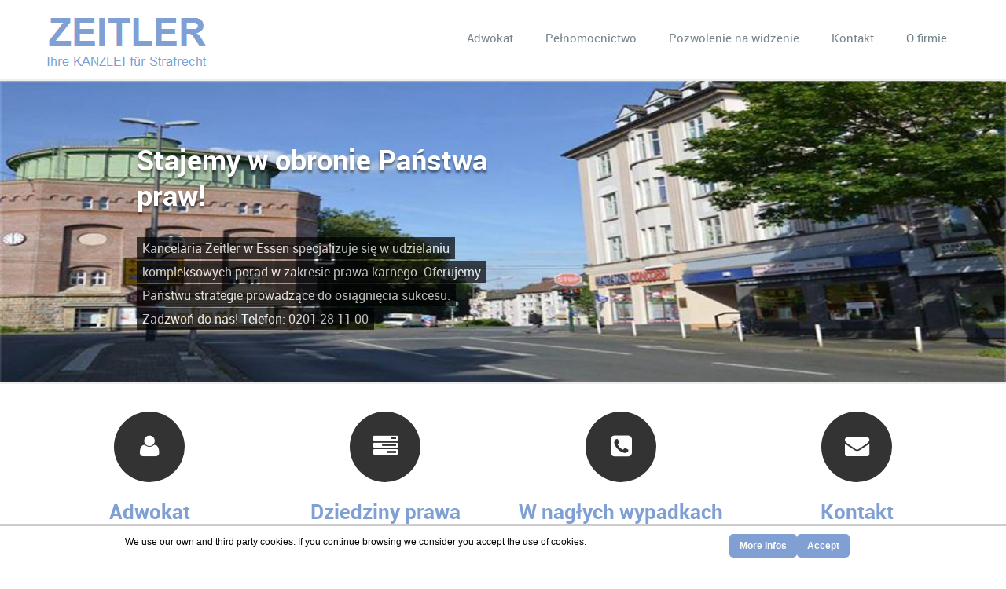

--- FILE ---
content_type: text/html; charset=UTF-8
request_url: https://www.essen-strafverteidiger.de/pl/
body_size: 4244
content:
<!DOCTYPE html PUBLIC "-//W3C//DTD XHTML 1.0 Strict//EN" "http://www.w3.org/TR/xhtml1/DTD/xhtml1-strict.dtd"><html xmlns="http://www.w3.org/1999/xhtml" lang="de"><head> <meta http-equiv="X-UA-Compatible" content="IE=9"> <meta name="viewport" content="width=device-width, initial-scale=1.0"> <meta http-equiv="Content-Type" content="text/html" charset="UTF-8" /><title>Home - Adwokat Zeitler</title><link rel="shortcut icon" href="https://www.essen-strafverteidiger.de/pl/wp-content/uploads/sites/2/2014/07/favicon.ico" /> <link rel="stylesheet" href="https://www.essen-strafverteidiger.de/pl/wp-content/themes/rambo/style.css" type="text/css" media="screen" /><meta name="description" content="Przestępstw zabójstwa, prawa medycznego, środków odurzających, oszustwa, podatkowych sprawach, przestępstw seksualnych, przestępczości zorganizowanej" /><meta name="robots" content="index, follow, max-snippet:-1, max-image-preview:large, max-video-preview:-1" /><link rel="canonical" href="https://www.essen-strafverteidiger.de/pl/" /><meta property="og:locale" content="de_DE" /><meta property="og:type" content="website" /><meta property="og:title" content="Home - Adwokat Zeitler" /><meta property="og:description" content="Przestępstw zabójstwa, prawa medycznego, środków odurzających, oszustwa, podatkowych sprawach, przestępstw seksualnych, przestępczości zorganizowanej" /><meta property="og:url" content="https://www.essen-strafverteidiger.de/pl/" /><meta property="og:site_name" content="Adwokat Zeitler" /><meta property="article:modified_time" content="2014-07-19T09:56:52+00:00" /><script type="application/ld+json" class="yoast-schema-graph">{"@context":"https://schema.org","@graph":[{"@type":"WebSite","@id":"https://www.essen-strafverteidiger.de/pl/#website","url":"https://www.essen-strafverteidiger.de/pl/","name":"Adwokat Zeitler","description":"Ihre Kanzlei f\u00fcr Strafrecht","potentialAction":[{"@type":"SearchAction","target":"https://www.essen-strafverteidiger.de/pl/?s={search_term_string}","query-input":"required name=search_term_string"}],"inLanguage":"de"},{"@type":"WebPage","@id":"https://www.essen-strafverteidiger.de/pl/#webpage","url":"https://www.essen-strafverteidiger.de/pl/","name":"Home - Adwokat Zeitler","isPartOf":{"@id":"https://www.essen-strafverteidiger.de/pl/#website"},"datePublished":"2014-07-17T12:53:19+00:00","dateModified":"2014-07-19T09:56:52+00:00","description":"Przest\u0119pstw zab\u00f3jstwa, prawa medycznego, \u015brodk\u00f3w odurzaj\u0105cych, oszustwa, podatkowych sprawach, przest\u0119pstw seksualnych, przest\u0119pczo\u015bci zorganizowanej","breadcrumb":{"@id":"https://www.essen-strafverteidiger.de/pl/#breadcrumb"},"inLanguage":"de","potentialAction":[{"@type":"ReadAction","target":["https://www.essen-strafverteidiger.de/pl/"]}]},{"@type":"BreadcrumbList","@id":"https://www.essen-strafverteidiger.de/pl/#breadcrumb","itemListElement":[{"@type":"ListItem","position":1,"item":{"@type":"WebPage","@id":"https://www.essen-strafverteidiger.de/pl/","url":"https://www.essen-strafverteidiger.de/pl/","name":"Home"}}]}]}</script><link rel='dns-prefetch' href='//s.w.org' /><link rel="alternate" type="application/rss+xml" title="Adwokat Zeitler &raquo; Feed" href="https://www.essen-strafverteidiger.de/pl/feed/" /><link rel="alternate" type="application/rss+xml" title="Adwokat Zeitler &raquo; Kommentar-Feed" href="https://www.essen-strafverteidiger.de/pl/comments/feed/" /><link rel="alternate" type="application/rss+xml" title="Adwokat Zeitler &raquo; Kommentar-Feed zu Home" href="https://www.essen-strafverteidiger.de/pl/home/feed/" /><script type="text/javascript">window._wpemojiSettings = {"baseUrl":"https:\/\/s.w.org\/images\/core\/emoji\/13.0.1\/72x72\/","ext":".png","svgUrl":"https:\/\/s.w.org\/images\/core\/emoji\/13.0.1\/svg\/","svgExt":".svg","source":{"concatemoji":"https:\/\/www.essen-strafverteidiger.de\/pl\/wp-includes\/js\/wp-emoji-release.min.js?ver=5.6.16"}};!function(e,a,t){var n,r,o,i=a.createElement("canvas"),p=i.getContext&&i.getContext("2d");function s(e,t){var a=String.fromCharCode;p.clearRect(0,0,i.width,i.height),p.fillText(a.apply(this,e),0,0);e=i.toDataURL();return p.clearRect(0,0,i.width,i.height),p.fillText(a.apply(this,t),0,0),e===i.toDataURL()}function c(e){var t=a.createElement("script");t.src=e,t.defer=t.type="text/javascript",a.getElementsByTagName("head")[0].appendChild(t)}for(o=Array("flag","emoji"),t.supports={everything:!0,everythingExceptFlag:!0},r=0;r<o.length;r++)t.supports[o[r]]=function(e){if(!p||!p.fillText)return!1;switch(p.textBaseline="top",p.font="600 32px Arial",e){case"flag":return s([127987,65039,8205,9895,65039],[127987,65039,8203,9895,65039])?!1:!s([55356,56826,55356,56819],[55356,56826,8203,55356,56819])&&!s([55356,57332,56128,56423,56128,56418,56128,56421,56128,56430,56128,56423,56128,56447],[55356,57332,8203,56128,56423,8203,56128,56418,8203,56128,56421,8203,56128,56430,8203,56128,56423,8203,56128,56447]);case"emoji":return!s([55357,56424,8205,55356,57212],[55357,56424,8203,55356,57212])}return!1}(o[r]),t.supports.everything=t.supports.everything&&t.supports[o[r]],"flag"!==o[r]&&(t.supports.everythingExceptFlag=t.supports.everythingExceptFlag&&t.supports[o[r]]);t.supports.everythingExceptFlag=t.supports.everythingExceptFlag&&!t.supports.flag,t.DOMReady=!1,t.readyCallback=function(){t.DOMReady=!0},t.supports.everything||(n=function(){t.readyCallback()},a.addEventListener?(a.addEventListener("DOMContentLoaded",n,!1),e.addEventListener("load",n,!1)):(e.attachEvent("onload",n),a.attachEvent("onreadystatechange",function(){"complete"===a.readyState&&t.readyCallback()})),(n=t.source||{}).concatemoji?c(n.concatemoji):n.wpemoji&&n.twemoji&&(c(n.twemoji),c(n.wpemoji)))}(window,document,window._wpemojiSettings);</script><style type="text/css">img.wp-smiley,img.emoji{display:inline !important;border:none !important;box-shadow:none !important;height:1em !important;width:1em !important;margin:0 .07em !important;vertical-align:-0.1em !important;background:none !important;padding:0 !important}</style><link rel='stylesheet' id='wp-block-library-css' href='https://www.essen-strafverteidiger.de/pl/wp-includes/css/dist/block-library/style.min.css?ver=5.6.16' type='text/css' media='all' /><link rel='stylesheet' id='scnb-cookiebar-css-css' href='https://www.essen-strafverteidiger.de/pl/wp-content/plugins/simple-cookie-notification-bar/assets/css/style.min.css?ver=1.5' type='text/css' media='all' /><link rel='stylesheet' id='font-awesome-css' href='https://www.essen-strafverteidiger.de/pl/wp-content/themes/rambo/font-awesome-4.0.0/css/font-awesome.css?ver=5.6.16' type='text/css' media='all' /><link rel='stylesheet' id='style-media-css' href='https://www.essen-strafverteidiger.de/pl/wp-content/themes/rambo/css/style-media.css?ver=5.6.16' type='text/css' media='all' /><link rel='stylesheet' id='bootstrap-css' href='https://www.essen-strafverteidiger.de/pl/wp-content/themes/rambo/css/bootstrap.css?ver=5.6.16' type='text/css' media='all' /><link rel='stylesheet' id='bootstrap-responsive-css' href='https://www.essen-strafverteidiger.de/pl/wp-content/themes/rambo/css/bootstrap-responsive.css?ver=5.6.16' type='text/css' media='all' /><link rel='stylesheet' id='docs-css' href='https://www.essen-strafverteidiger.de/pl/wp-content/themes/rambo/css/docs.css?ver=5.6.16' type='text/css' media='all' /><link rel='stylesheet' id='font-css' href='https://www.essen-strafverteidiger.de/pl/wp-content/themes/rambo/css/font/font.css?ver=5.6.16' type='text/css' media='all' /><link rel='stylesheet' id='default-css-css' href='https://www.essen-strafverteidiger.de/pl/wp-content/themes/rambo/css/default.css?ver=5.6.16' type='text/css' media='all' /><script type='text/javascript' src='https://www.essen-strafverteidiger.de/pl/wp-includes/js/jquery/jquery.min.js?ver=3.5.1' id='jquery-core-js'></script><script type='text/javascript' src='https://www.essen-strafverteidiger.de/pl/wp-includes/js/jquery/jquery-migrate.min.js?ver=3.3.2' id='jquery-migrate-js'></script><script type='text/javascript' id='scnb-cookiebar-js-js-extra'>
var scnb_vars = {"domain_name":"www.essen-strafverteidiger.de"};
</script><script type='text/javascript' src='https://www.essen-strafverteidiger.de/pl/wp-content/plugins/simple-cookie-notification-bar/assets/js/script.js?ver=1.5' id='scnb-cookiebar-js-js'></script><script type='text/javascript' src='https://www.essen-strafverteidiger.de/pl/wp-content/themes/rambo/js/menu/bootstrap.min.js?ver=5.6.16' id='bootstrap-js'></script><script type='text/javascript' src='https://www.essen-strafverteidiger.de/pl/wp-content/themes/rambo/js/menu/menu.js?ver=5.6.16' id='menu-js'></script><script type='text/javascript' src='https://www.essen-strafverteidiger.de/pl/wp-content/themes/rambo/js/bootstrap-transition.js?ver=5.6.16' id='Bootstrap-transtiton-js'></script><link rel="https://api.w.org/" href="https://www.essen-strafverteidiger.de/pl/wp-json/" /><link rel="alternate" type="application/json" href="https://www.essen-strafverteidiger.de/pl/wp-json/wp/v2/pages/7" /><link rel="EditURI" type="application/rsd+xml" title="RSD" href="https://www.essen-strafverteidiger.de/pl/xmlrpc.php?rsd" /><link rel="wlwmanifest" type="application/wlwmanifest+xml" href="https://www.essen-strafverteidiger.de/pl/wp-includes/wlwmanifest.xml" /> <meta name="generator" content="WordPress 5.6.16" /><link rel='shortlink' href='https://www.essen-strafverteidiger.de/pl/' /><link rel="alternate" type="application/json+oembed" href="https://www.essen-strafverteidiger.de/pl/wp-json/oembed/1.0/embed?url=https%3A%2F%2Fwww.essen-strafverteidiger.de%2Fpl%2F" /><link rel="alternate" type="text/xml+oembed" href="https://www.essen-strafverteidiger.de/pl/wp-json/oembed/1.0/embed?url=https%3A%2F%2Fwww.essen-strafverteidiger.de%2Fpl%2F&#038;format=xml" /><style type="text/css">.recentcomments a{display:inline !important;padding:0 !important;margin:0 !important}</style></head><body class="home page-template page-template-front-rambo page-template-front-rambo-php page page-id-7"><div class="container"><div class="navbar"> <div class="navbar-inner"> <div class="container"> <a data-target=".navbar-responsive-collapse" data-toggle="collapse" class="btn btn-navbar"> <span class="icon-bar"></span> <span class="icon-bar"></span> <span class="icon-bar"></span> </a>  <a href="https://www.essen-strafverteidiger.de/pl/" class="brand"> <img id="logo_image" src="https://www.essen-strafverteidiger.de/pl/wp-content/uploads/sites/2/2014/07/zeitler_logo.png" /> </a>  <div class="nav-collapse collapse navbar-responsive-collapse "> <ul id="menu-standard" class="nav"><li id="menu-item-18" class="menu-item menu-item-type-post_type menu-item-object-page menu-item-18"><a href="https://www.essen-strafverteidiger.de/pl/anwalt/">Adwokat</a></li><li id="menu-item-22" class="menu-item menu-item-type-post_type menu-item-object-page menu-item-22"><a href="https://www.essen-strafverteidiger.de/pl/vollmacht/">Pełnomocnictwo</a></li><li id="menu-item-23" class="menu-item menu-item-type-post_type menu-item-object-page menu-item-23"><a href="https://www.essen-strafverteidiger.de/pl/besuchserlaubnis/">Pozwolenie na widzenie</a></li><li id="menu-item-20" class="menu-item menu-item-type-post_type menu-item-object-page menu-item-20"><a href="https://www.essen-strafverteidiger.de/pl/kontakt/">Kontakt</a></li><li id="menu-item-21" class="menu-item menu-item-type-post_type menu-item-object-page menu-item-21"><a href="https://www.essen-strafverteidiger.de/pl/impressum/">O firmie</a></li></ul> </div> </div> </div> </div></div><style type="text/css">#logo_image{height:75px;width:217px}</style><div class="front_banner"><div class="banner"><li><img class="banner_img webrit_slides" src="https://www.essen-strafverteidiger.de/pl/wp-content/uploads/sites/2/2014/07/kanzlei02.jpg"><div class="banner_con"><h2>Stajemy w obronie Państwa praw!</h2><h5 class="banner-title"><span>Kancelaria Zeitler w Essen specjalizuje się w udzielaniu kompleksowych porad w zakresie prawa karnego. Oferujemy Państwu strategie prowadzące do osiągnięcia sukcesu. Zadzwoń do nas! Telefon: 0201 28 11 00</span></h5></div></li></div></div><div class="container"><div class="row-fluid"><div class="span3 home_service"><span class="fa-stack fa-4x icon_align_center"><a href="anwalt"><i class="fa fa-user home_media_icon_1x fa-inverse"></i></a></span><h2 style="color: #80A0D3;"><a href="anwalt">Adwokat</a></h2><p> Nazywam się Wolfgang Zeitler i od 20 lat jestem obrońcą w sprawach karnych.</p></div><div class="span3 home_service"><span class="fa-stack fa-4x icon_align_center"><a href="anwalt"><i class="fa fa-tasks home_media_icon_1x fa-inverse"></i></a></span><h2 style="color: #80A0D3;"><a href="anwalt">Dziedziny prawa</a></h2><p> Reprezentuję Państwa m. in. w sprawach dotyczących przestępstw zabójstwa – z zakresu prawa medycznego – środków odurzających – postępowań w sprawie oszustwa – w podatkowych sprawach karnych – w sprawach dotyczących przestępstw seksualnych – przestępstw popełnionych przez bandy przestępcze – przestępczości zorganizowanej</p></div><div class="span3 home_service"><span class="fa-stack fa-4x icon_align_center"><a href="kontakt"><i class="fa fa-phone-square home_media_icon_1x fa-inverse"></i></a></span><h2 style="color: #80A0D3;"><a href="kontakt">W nagłych wypadkach</a></h2><p> W nagłych wypadkach jestem dostępny dla Państwa 24 h na terenie całych Niemiec pod numerem telefonu +49 (0) 172 231 34 89</p></div><div class="span3 home_service"><span class="fa-stack fa-4x icon_align_center"><a href="kontakt"><i class="fa fa-envelope home_media_icon_1x fa-inverse"></i></a></span><h2 style="color: #80A0D3;"><a href="kontakt">Kontakt</a></h2><p> Kancelaria znajduje się przy: Kurfürstenstraße 1 - 45138 Essen - Telefon: +49 (201) 28 11 00 - Faks: +49 (201) 89 00 17 - Skype: Wolf15</p></div></div></div><div class="footer-section"><div class="container"><div class="row"><div class="span8"><p>©2016 Kancelaria Adwokacka Zeitler
&nbsp;<span><span class="fa fa-globe"></span> <a href="https://www.essen-strafverteidiger.de" target="_top">Deutsch</a> - <a href="https://www.essen-strafverteidiger.de/en/" target="_top">English</a> - <a href="https://www.essen-strafverteidiger.de/pl/" target="_top">Polski</a> -<a href="https://www.essen-strafverteidiger.de/tr/" target="_top">Türkçe</a></span></p> </div><div class="span4"><div class="footer_social pull-right"><a href="https://www.facebook.com/kanzleizeitler" class="facebook">&nbsp;</a></div></div></div></div></div><style type="text/css" id="custom_scbn_style">#scnb-cookie-bar{background-color:#fff;color:#000;font-size:12px;border-top:3px solid #ccc}.scnb-buttons a{background-color:#80a0d3;color:#fff;border:2px solid 1}.scnb-text{text-align:center}.scnb-text{width:70%}.scnb-buttons{width:27%;margin-left:3%}</style><div id="scnb-cookie-bar"><div class="wrap"><div class="scnb-text">We use our own and third party cookies. If you continue browsing we consider you accept the use of cookies.</div><div class="scnb-buttons"><a href="/pl/impressum " target="_blank" id="scnb-cookie-info">More Infos</a><a href="javascript:void(0);" id="scnb-cookie-accept"><b>Accept</b></a></div></div></div><script type='text/javascript' src='https://www.essen-strafverteidiger.de/pl/wp-includes/js/comment-reply.min.js?ver=5.6.16' id='comment-reply-js'></script><script type='text/javascript' src='https://www.essen-strafverteidiger.de/pl/wp-includes/js/wp-embed.min.js?ver=5.6.16' id='wp-embed-js'></script></body></html>

--- FILE ---
content_type: text/css
request_url: https://www.essen-strafverteidiger.de/pl/wp-content/themes/rambo/style.css
body_size: 9564
content:
/*
Theme Name: Rambo
Theme URI:  http://webriti.com/rambo-lite-version-details-page/
Author: Webriti
Author URI: http://webriti.com/
Tags: white,blue, full-width-template, threaded-comments,custom-menu,two-columns,translation-ready, theme-options, sticky-post,responsive-layout
Description:A Business theme which is ideal for creating a corporate / business website. It boasts of 2 beautifully designed page templates , Home and Blog Page.
Version: 1.1.2
License: GNU General Public License v3 or later
License URI: http://www.gnu.org/licenses/gpl.html
Text Domain: 'rambo'


*/
/* Add additional css created by Shahid
-------------------------------------------------- */
/* Navbar Menus Style */
.navbar-inner {
  min-height: 40px;
  padding-right: 0px;
  padding-left: 0px;
  background-repeat: repeat-x;
}
.navbar .nav > li > a {
font-family: 'RobotoRegular';
  float: none;
  padding: 15px 20px;
  text-decoration: none;
   /* transition: all 0.4s ease-in-out 0s;  */
   font-size: 15px;
}
.navbar .nav > li > a:focus,
.navbar .nav > li > a:hover {
  text-decoration: none;
  border-bottom: none; 
}
.navbar .nav > .active > a:hover,
.navbar .nav > .active > a:focus {
  text-decoration: none;
  border-bottom: none;
}
.dropdown-menu {
  position: absolute;
  top: 100%;
  left: 0;
  z-index: 1000;
  display: none;
  float: left;
  min-width: 245px;
  padding: 0px 0;
  margin: 0px 0 0;
  list-style: none;
  -webkit-background-clip: padding-box;
     -moz-background-clip: padding;
          background-clip: padding-box;
	border-style: solid none;
    border-width: 2px 0;
    margin-top: 0px;
    z-index: 9999 !important;
}
.dropdown-menu > li > a {
  font-family: 'RobotoRegular';
  display: block;
  padding: 14px 20px;
  clear: both;
  font-weight: normal;
  font-size: 15px;
  line-height: 20px;
  white-space: nowrap;
}
.dropdown-menu > li > a:hover,
.dropdown-menu > li > a:focus,
.dropdown-submenu:hover > a,
.dropdown-submenu:focus > a {
  text-decoration: none;
  background-repeat: repeat-x; 
 
}
.dropdown-submenu > .dropdown-menu {
  top: 0;
  left: 100%;
  margin-top: -2px;
  margin-left: 0px;
  -webkit-border-radius: 0;
     -moz-border-radius: 0;
          border-radius: 0;
}
/*-- Logo css --*/
.logo-title {
    font-family: 'Philosopher-Regular';
    font-size: 60px;
	line-height: 40px;
    white-space: normal;
	display: block;
	vertical-align: middle;
}
.logo-title small{
    font-size: 38px;
}
/* ---Home Page Css--------------------------------------------------------- */
.front_banner{
	padding: 0px;
	/* RK margin-bottom: 50px; */
	margin-bottom: 20px;
	font-size: 14px;
	font-weight: 200;
	line-height: 30px;
	color: inherit;
	height: auto; 
}
/* ---Home Service--- */
.home_service{
	/* RK margin-bottom: 50px; */
	margin-bottom: 20px;
	padding: 15px 5px 5px;
	transition: all 0.4s ease 0s;
	-webkit-border-radius: 25px 25px 25px 25px;
     -moz-border-radius: 25px 25px 25px 25px;
          border-radius: 25px 25px 25px 25px;
}
.home_service_icon{
	display: block;
	margin-left: auto;
	margin-right: auto;
	padding: 0px;
}
.home_service h2{
    font-family: 'RobotoBold';
    margin: 22px 0 20px;
    text-align: left;
	font-size: 26px;
	line-height: 30px;
	text-align: center;
}
.home_service p{
    font-family: 'RobotoRegular';
    margin-top: 5px;
    text-align: none;
	font-size: 15px;
	line-height: 20px;
	margin-bottom: 15px;
	text-align: center;
	padding: 0 10px;
}
.home_service_btn {
    display: block;
    font-family: 'RobotoRegular';
    font-size: 15px;
    line-height: 20px;
    margin-bottom: 15px;
    margin-top: 5px;
    text-align: center;
}
.home_media_icon_1x {
    font-size: 0.6em;
    line-height: inherit !important;
    position: absolute;
    text-align: center;
    width: 100%;
}
.home_media_icon_1x:hover {
	font-size: 0.7em;
}
.icon_align_center{
	display: block !important;
	margin: 0px auto;
}
.icon_align_center{
	display: block !important;
	margin: 0px auto;
	height: 90px !important;
	width: 90px !important;
	line-height: 1.7em !important;
	background: none repeat scroll 0 0 #333333;
    border-radius: 50%;
}
/* ---FontAwesome css added by shahid --------------------------- */

/* --- Featured Portfolio Projects --- */
.portfolio_main_content{
    color: inherit;
    font-size: 14px;
    font-weight: 200;
    line-height: 30px;
    margin-bottom: 50px;
    padding: 43px 13px 48px;
}
.featured_port_projects, .featured_port_title{
	/* background: #eeeeee; */
}
.featured_port_projects h3{
    font-family: 'RobotoRegular';
    margin: 17px 0 0px;
    text-align: left;
	font-size: 20px;
	line-height: 30px;
}
.featured_port_projects p{
    font-family: 'RobotoRegular';
    margin-top: 4px;
    text-align: none;
	font-size: 15px;
	line-height: 20px;
	margin-bottom: 15px;
	padding: 0px;
}
.featured_port_projects img {
    /* -webkit-transition: all 1s ease;
     -moz-transition: all 1s ease;
       -o-transition: all 1s ease;
      -ms-transition: all 1s ease;
          transition: all 1s ease; */
	transition: opacity 0.4s ease-out 0s;	
	width: 100%;
}
.featured_port_projects img:hover {
/*   -webkit-transform: rotate(-7deg);
     -moz-transform: rotate(-7deg);
       -o-transform: rotate(-7deg);
      -ms-transform: rotate(-7deg);
          transform: rotate(-7deg); */
	opacity: 0.7; 	  
} 
a.featured_port_projects_btn{
	font-family: 'RobotoRegular';
    margin: 0px 0 0px;
	padding: 3px 9px;
    text-align: right;
	font-size: 13px;
	line-height: 20px;
	transition: all 0.4s ease 0s;
}
a.featured_port_projects_btn:hover{
	padding: 3px 18px;
}
.thumbnail .featured_service_content {
    padding: 0px;
	overflow: hidden;
}
.featured_port_title h1 {
    font-family: 'RobotoBold';
    font-size: 38px;
    font-weight: normal;
	line-height: 40px;
    margin: 0px 0 17px;
    text-align: center;
}
.featured_port_title p {
    font-family: 'RobotoRegular';
	font-size: 18px;
	text-align: center;
	margin: 10px 0 47px;
}
/* ---Latest News Css--- */
.latest_news_title {
    display: block;
    margin: 0 0 25px;
}
.latest_news_section{
	margin-bottom: 35px;
	padding-right: 12px;
}
.latest_news_section h3{
    font-family: 'RobotoRegular';
    font-size: 20px;
    font-weight: normal;
	line-height: 20px;
    margin: 0px 0 12px;
	/* RK word-wrap: break-word;
	word-break: break-all; */

}
.p_justify{
	text-align: justify;
	font-size: 15px;
	line-height: 22px;
}
.latest_news_img{
	width: 162px;
	height: auto;
	float: left;
	margin: 0 13px 7px 0;
}
.latest_news_comment{
	padding: 6px 0px;
	overflow: hidden;
	margin: 20px 0 10px;
}
.latest_news_comment a{
	font-size: 14px;
	font-family: 'RobotoRegular';
}
.icon-spacing{
	margin-right: 9px;
}
.comment_mn li {list-style:none;}
/*.comment_mn{float:left;}*/
/*--- Purchase Now Section ---*/
.purchase_main_content{
    color: inherit;
    font-size: 14px;
    font-weight: 200;
    line-height: 30px;
    margin-bottom: 50px;
    padding: 27px 13px 21px;
}
.purchase_now_content {
    color: inherit;
    font-size: 14px;
    font-weight: 200;
    line-height: 30px;
}
.purchase_now_content{
	padding-right: 
}
.purchase_now_content h1 {
    font-family: 'RobotoBold';
    font-size: 32px;
    font-weight: normal;
    line-height: 38px;
    margin: 0 0 13px;
}
.purchase_now_content p {
    font-family: 'RobotoRegular';
	font-size: 15px;
	margin: 10px 0 10px;
}
.purchase_now_btn{
    font-family: 'RobotoBold';
    font-size: 16px;
    line-height: 20px;
	display: inline-block;
	vertical-align: middle;
    margin: 25px 0px;
    padding: 12px 40px;
    text-align: right;
    transition: all 0.4s ease 0s;
	text-transform: uppercase;
}
.purchase_now_btn:hover{ 
	padding: 12px 40px;
}

/* --- About US Page Css --------------------------------------------------- */
.page_head{
	font-family: 'RobotoRegular';
	font-weight: normal;
	line-height: 40px;
    margin: 7px 0;
	font-size: 30px;
	/* RK word-wrap: break-word;
	word-break: break-all; */
}
.about_space{
	margin-top: 0;
    padding: 0px 0 0px;
}
.about_section p{
	font-size: 17px;
	line-height: 24px;
}
.search_head{
	margin-top: 10px;
}
.Search_btn {
  display: inline-block;
  *display: inline;
  padding: 7px 12px;
  margin-bottom: 0;
  *margin-left: .3em;
  font-size: 16px;
  line-height: 20px;
  text-align: center;
  text-transform: uppercase;
  vertical-align: middle;
  cursor: pointer;
  font-family: 'RobotoBold';
  border: 0px;
  -webkit-border-radius: 0px 4px 4px 0px;
     -moz-border-radius: 0px 4px 4px 0px;
          border-radius: 0px 4px 4px 0px;
}
.search-btn {
  display: inline-block;
  *display: inline;
  padding: 7px 12px;
  margin-bottom: 0;
  *margin-left: .3em;
  font-size: 16px;
  line-height: 20px;
  text-align: center;
  text-transform: uppercase;
  vertical-align: middle;
  cursor: pointer;
  font-family: 'RobotoBold';
  border: 0px;
  -webkit-border-radius: 0px 4px 4px 0px;
     -moz-border-radius: 0px 4px 4px 0px;
          border-radius: 0px 4px 4px 0px;
}
.hero-unit-small {
  padding: 13px;
  /* RK margin-bottom: 50px; */
  margin-bottom: 20px;
  font-size: 14px;
  font-weight: 200;
  line-height: 30px;
  color: inherit;
}
.about_img{
	/*margin: 0 40px 14px 0;*/
	width: 100%;
	margin-bottom:14px;
} 
p{
	line-height: 20px;
	font-family: 'RobotoRegular';
	font-size: 15px;
}
.head_title {
    display: block;
    margin: 0px 0 30px;
}
.head_title h3, .team_head_title h3,
.latest_news_title h3, .blog_single_post_head_title h3,
.typography_head_title h3, .shortcode_head_title h3, 
.service_head_title h3, .porfolio_detail_title h3 {
    display: inline-block;
    margin: 0 0 -2px;
    padding-right: 10px;
	font-family: 'RobotoLight';
	font-size: 24px;
	padding-bottom: 11px;
	line-height: 20px;
}
.about_social {
    float: left;
    margin-top: 30px;
	margin-bottom: 15px;
    width: auto;
}
.about_social a {
    float: left;
    height: 35px;
    margin-right: 10px;
    text-decoration: none;
    width: 35px;
}
a.facebook {
    background: url("images/facebook_circle_icon.png") no-repeat scroll 0 0 transparent;
}
a.twitter {
    background: url("images/twitter_circle_icon.png") no-repeat scroll 0 0 transparent;
}
a.linked-in  {
    background: url("images/linkedin_circle_icon.png") no-repeat scroll 0 0 transparent;
}
a.google_plus {
    background: url("images/google+_circle_icon.png") no-repeat scroll 0 0 transparent;
} 
.about_social a.facebook:hover,
.about_social a.twitter:hover,
.about_social a.linked-in:hover,
.about_social a.google_plus:hover{
	-webkit-transition: all ease 0.7s;
	-moz-transition: all ease 0.7s;
	-o-transition: all ease 0.7s;
	-ms-transition: all ease 0.7s;
	transition: all ease 0.7s;
}
.about_social a.facebook:hover,
.about_social a.twitter:hover,
.about_social a.linked-in:hover,
.about_social a.google_plus:hover{
	-webkit-transform:rotate(360deg);
	-moz-transform:rotate(360deg);
	-o-transform:rotate(360deg);
	-ms-transform:rotate(360deg);
	transform:rotate(360deg);
	opacity: 0.5;
}
.team_head_title {
    display: block;
    margin: 0px 0 25px;
}
.about_section{
	margin-bottom: 35px;
}
.team_section{
	margin-bottom: 65px;
}
.team_section h4{
	margin: 15px 0;
}
.team_section h4 a{
	font-family: 'RobotoBold';
	font-size: 20px;
	display: block;
	margin-bottom: 12px;
	text-transform: uppercase;
}
.team_section h4 small {
	font-family: 'RobotoRegular';
    display: block;
    font-size: 15px;
}
.team_bg{
	transition: all 0.4s ease 0s;
}
.team_bg img{
	width: 100%;
}
.team_bg p{
	font-size: 15px;
}
.main_space{
	margin-bottom: 44px;
}
.some_about{
	padding: 0 30px 10px 0;
	margin-bottom: 15px;
}
.about_icon {
    font-family: roboto;
    list-style: none outside none;
    margin-left: 0;
    width: 100%;
	margin-top: 12px;
	margin-bottom: 28px;
}
.right_icon {
    /* background-image: url("images/right.png"); */
    background-position: 0 50%;
    background-repeat: no-repeat;
    margin: 2px 0;
    padding: 2px 0 2px 0px;
	font-family: 'RobotoRegular';
	font-size: 13px;
}
.right_icon i{
	padding-right: 10px;
}
.right_icon a {
    text-decoration: none;
}
.read_more{
	padding: 6px 19px;
	font-family: 'RobotoRegular';
	font-size: 14px;
	transition: all 0.5s ease 0s;
	display: inline-block;
}
.read_more:hover{
	padding: 6px 29px;
}
.sign_up{
	padding: 14px 45px;
	font-family: 'RobotoBold';
	font-size: 16px;
	transition: all 0.5s ease 0s;
	display: inline-block;	
	vertical-align: middle;
	text-align: center;
	margin-bottom: 10px;
    margin-top: 20px;
	transition: all 0.5s ease 0s;
}
.sign_up:hover{
	padding: 14px 55px;
}
.joinus_section{
	padding: 15px 25px 15px 15px;
}
.joinus_section h2{
	font-family: 'RobotoLight';
	font-size: 24px;
	line-height: 20px;
	margin: 0 0 12px;
}
.client_section {
    float: left;
    margin-bottom: 10px;
    margin-left: 0;
    margin-top: 0;
    width: auto;
}
.client_logo{
	width: 129px;
	float: left;
	display: block;
}
.client_logo li a {
    float: left;
    height: 130px;
    margin-right: 0px;
    text-decoration: none;
    width: 130px;
}

/* --- AboutuS Testimonial Css --- */
.aboutus_testimonial{
	padding: 0 0px 10px 0;
	margin-bottom: 25px;
}
.aboutus_testimonial_img{
	margin-right: 20px;
	float: left;
	width: 80px;
	height: 80px;
    -webkit-border-radius: 50px;
     -moz-border-radius: 50px;
          border-radius: 50px;
}
.aboutus_testimonial p{
	color: #767676;
	font-family: 'RobotoRegular';
    line-height: 22px;
	font-size: 15px;
	margin: 0 0 15px;
}
.aboutus_testimonial h4{
	margin: 0 0 5px;
	color: #555555;
	font-size: 15px;
	font-family: 'RobotoRegular';
}
.aboutus_testimonial h4 small{
	color: #A0A0A0;
	font-family: 'RobotoRegular';
    line-height: 20px;
	font-size: 13px;
}
/* ------Widgets Section Css ----------*/
.hero-widgets-section {
  padding: 38px 13px 3px;
  margin-bottom: 0px; 
  font-size: 14px;
  font-weight: 200;
  line-height: 30px;
  color: inherit;
}
.widget_title {
    display: block;
    margin: 0px 0 25px;
}
.widget_title h2 {
    display: inline-block;
    margin: 0 0 -2px;
    padding-right: 10px;
	font-family: 'RobotoLight';
	font-size: 24px;
	padding-bottom: 11px;
	line-height: 20px;
	font-weight: normal;
}
.hero-widgets-section p {
	font-family: 'RobotoLight';
	font-size: 14px;
	margin-bottom: 15px;
}
.footer_widget{
	margin-bottom: 33px;
}
.newsletter_space{
	margin-top: 0px;
}
.newsletter_box{
	border-radius: 0px !important;
	font-size: 14px !important;
	height: auto !important;
	padding: 11px 12px !important;
	line-height: 20px !important;
}
.newsletter_btn{
    cursor: pointer;
    display: inline-block;
    font-family: 'OpenSansRegular';
    font-size: 14px;
    line-height: 20px;
    margin-bottom: 0;
    padding: 10px 20px;
    text-align: center;
	transition: all 0.4s ease 0s;
    text-transform: uppercase;
	border: 0px;
}
.usefull_link{
	margin: 20px 0 10px;
    overflow: hidden;
    padding: 4px 0;
}
.usefull_link a{
	margin: 0px 0 2px;
    overflow: hidden;
    padding: 2px 0px 6px;
	font-family: 'RobotoLight';
	font-size: 14px;
	line-height: 20px;
	display: block;
	transition: all 0.4s ease 0s;
}

/****** footer custom *********/
.footer_widget ul{
	margin: 0px;
	/*margin: 20px 0 10px;*/
    overflow: hidden;
    padding: 4px 0;
}
.footer_widget ul li a{
	margin: 0px 0 2px;
    overflow: hidden;
    padding: 2px 0px 4px;
	font-family: 'RobotoLight';
	font-size: 14px;
	line-height: 20px;
	display: block;
	transition: all 0.4s ease 0s;
	color: #cccccc;
}
.footer_widget ul li a:hover {
color: #7b7b7b;
}


/*sidebar tag cloud css*/
.tagcloud{
	width:100%;
}
.tagcloud a{ 
display: inline-block;
font-family: 'RobotoRegular';
font-size: 13px;
font-weight: normal;
line-height: 20px;
margin: 0 10px 15px 0;
padding: 7px 24px;
vertical-align: baseline;
transition: all 0.3s ease 0s;
white-space: nowrap;
border: 0px;
cursor: pointer;

background-color: #ebeaea;
color: #717172;
}
a.aboutus_readmore{
	font-family: 'RobotoRegular';
    margin: 0px 0 0px;
	padding: 3px 9px;
    text-align: right;
	font-size: 13px;
	line-height: 20px;
	transition: all 0.4s ease 0s;
}
a.aboutus_readmore:hover{
	padding: 3px 18px;
}
.widget_con_detail{
	margin-bottom: 5px !important;
    font-size: 15px !important;
}
/* ------Footer Section Css ----------*/
.footer-section {
  padding: 18px;
  margin-bottom: 0px; 
  font-size: 14px;
  font-weight: 200;
  line-height: 30px;
  color: inherit;
}
.footer-section p{
	font-family: 'RobotoRegular';
	font-size: 14px;
	margin: 5px 0;
}
.footer_social {
    float: left;
    margin-top: 0px;
	margin-bottom: 0px;
    width: auto;
	margin: 5px 0;
}
.footer_social a {
    float: left;
    height: 25px;
    margin-right: 5px;
    text-decoration: none;
    width: 25px;
}
.footer_social a.facebook {
    background: url("images/facebook_footer.png") no-repeat scroll 0 0 transparent;
}
.footer_social a.twitter {
    background: url("images/twitter_footer.png") no-repeat scroll 0 0 transparent;
}
.footer_social a.linked-in {
    background: url("images/linkedin_footer.png") no-repeat scroll 0 0 transparent;
}
.footer_social a.google_plus {
    background: url("images/google+_footer.png") no-repeat scroll 0 0 transparent;
}
.footer_social a.facebook:hover,
.footer_social a.twitter:hover,
.footer_social a.linked-in:hover,
.footer_social a.google_plus:hover{
	-webkit-transition: all ease 0.7s;
	-moz-transition: all ease 0.7s;
	-o-transition: all ease 0.7s;
	-ms-transition: all ease 0.7s;
	transition: all ease 0.7s;
}
.footer_social a.facebook:hover,
.footer_social a.twitter:hover,
.footer_social a.linked-in:hover,
.footer_social a.google_plus:hover{
	-webkit-transform:rotate(360deg);
	-moz-transform:rotate(360deg);
	-o-transform:rotate(360deg);
	-ms-transform:rotate(360deg);
	transform:rotate(360deg);
	opacity: 0.5;
}
/* ------Blog Page 1 Css -------------------------------------------*/
.blog_section{
	-webkit-border-radius: 5px;
     -moz-border-radius: 5px;
          border-radius: 5px;
	float: none;
    margin-bottom: 50px;
	padding: 20px 18px 10px 20px;
}
.blog_section_img{
	/* width: 100%; */
	width: 270px;
	height: 260px;
	transition: opacity .3s ease-out;
    -moz-transition: opacity .3s ease-out;
    -webkit-transition: opacity .3s ease-out;
    -o-transition: opacity .3s ease-out;
}
.blog_section_img:hover{
	opacity: .7;
}
.blog_pull_img{
	margin-right: 25px !important;
}
.blog_section h2{
    font-family: 'RobotoRegular';
    font-size: 24px;
    line-height: 30px;
    margin: 0px 0 14px;
	/* RK word-wrap: break-word;
	word-break: break-all; */
	
}
.blog_section p{
    font-family: 'RobotoRegular';
    font-size: 15px;
    line-height: 22px;
    margin-bottom: 15px;
    margin-top: 5px;
    padding: 0px;
    text-align: left;
	overflow: auto;
}
.blog_section h5{
    font-family: 'RobotoBold';
    font-size: 15px;
    line-height: 20px;
}
.blog_section h5 span{
    font-size: 14px;
	font-family: 'RobotoRegular';
}
a.blog_section_readmore{
    display: inline-block;
    font-family: 'RobotoRegular';
    font-size: 13px;
    padding: 3px 15px;
    transition: all 0.5s ease 0s;
}
a.blog_section_readmore:hover{
	background: #3e3f41;
	padding: 3px 25px;
}
.blog_tags{
    display: inline-block;
    margin: 5px 0;
    color: #868689;
}
.blog_tags i{
    color: #535354;
	font-size: 14px;
	margin-right: 5px;
}
.blog_tags a{
	/* border: 1px solid #CCCCCC;
	padding: 2px 5px; */
    color: #767676;
    margin-right: 7px;
	font-size: 14px;
}
.blog_tags a:hover{color:#80A0D3; /* #DB2723;	*/}
.tags_alignment{
	margin: 14px 0px 0px 0px !important;
}
/* ------Blog Page 2 Css -------------------------------------------*/
.blog_section2{
    padding: 0 0 15px;
	margin-bottom: 50px;
	overflow: auto;
}

.blog_pull_img2 {
    margin-right: 0px !important;
}
.blog_section2_img{
	width: 100%;
	transition: opacity .3s ease-out;
    -moz-transition: opacity .3s ease-out;
    -webkit-transition: opacity .3s ease-out;
    -o-transition: opacity .3s ease-out;
	margin-bottom:23px;
}
.blog_section2_img:hover{
	opacity: .7;
}
.blog_section2 h2, .blog_single_post h2 {
    font-family: 'RobotoRegular';
    font-size: 24px;
	/* RK word-wrap: break-word;
	word-break: break-all; */
    line-height: 30px;
	margin: 0px 0 14px;
	float: left;
	width: 100%;
}
.blog_section2 p{
    font-family: 'RobotoRegular';
    font-size: 15px;
    line-height: 22px;
    margin-bottom: 5px;
    margin-top: 5px;
    padding: 0;
    float: left;
	width: 100%;
	/* RK word-wrap: break-word;
	word-break: break-all; */
}
.blog_section2_comment {
    margin: 0px 0 10px;
    overflow: hidden;
    padding: 7px 0;
	/*float: left;*/
	width: 100%;
}
.blog_section2_comment a {
    font-family: 'RobotoRegular';
    font-size: 14px;
	padding: 5px 30px 5px 0px;
}
a.blog_section2_readmore,.more-link {
    display: inline-block;
    font-family: 'RobotoRegular';
    font-size: 13px;
    padding: 3px 15px;
    transition: all 0.5s ease 0s;
	float: right;
}
a.blog_section2_readmore:hover,.more-link:hover{
	padding: 3px 25px;
}
.pagination_section{
    padding: 0px;
	margin-bottom: 50px;
	overflow: auto;
} 
#read_more{margin-top: 20px;}
/* ------Blog Single Post Css -------------------------------------------*/
.blog_single_post{
	border: 0px;
    margin-bottom: 50px;
	width:100%;
	font-family: 'RobotoRegular';
    font-size: 15px;
    line-height: 22px;
    margin-top: 5px;
    padding: 0;
   /* RK word-break: break-all; */
	/* RK word-wrap: break-word; */
	float: left;
	/* overflow: auto;    toll  tip manage */
}
.blog_single_post  blockquote{
	margin: 15px 0px 15px 0px;
	padding: 15px 20px 15px 20px;
	float: left;
	width: 100%;
}
.blog_single_post blockquote span {
	font-family: 'RobotoRegular';
    font-size: 15px;
    line-height: 20px;
    margin-bottom: 0;
}
.blog_single_post blockquote small {
    display: block;
	margin-top: 5px;
    line-height: 20px;
	font-size: 14px;
	font-style: italic;
}
.blog_section2  blockquote{
	margin: 15px 0px 15px 0px;
	padding: 15px 20px 15px 20px;
	float: left;
	width: auto;
}
.blog_section2 blockquote span {
	font-family: 'RobotoRegular';
    font-size: 15px;
    line-height: 20px;
    margin-bottom: 0;
}
.blog_section2 blockquote small {
    display: block;
	margin-top: 5px;
    line-height: 20px;
	font-size: 14px;
	font-style: italic;
}
.blog_single_post_head_title {
    display: block;
    margin: 0 0 25px;
}
.comment_section{
	margin: 0px 0px 45px 0px;
	/*float:left;*/
	overflow: hidden;
}
.comment_box{
  
    margin: 0px 0 10px 0px!important;
    position: relative;
	padding: 20px 5px 20px 0px;
}
.comment_box1{
  
    margin: 0px 0 10px 55px !important;
    position: relative;
	padding: 20px 5px 20px 0px;
}
.comment_box2{
 
    margin: 0px 0 10px 110px !important;
    position: relative;
	padding: 20px 5px 20px 0px;
}
.auther-comment-img {
    height: 70px;
    width: 70px;
}
.blog_single_post_content {
    margin-left: 5px;
}
.blog_single_post_heading {
    font-family: 'RobotoBold';
    font-size: 16px;
    line-height: 20px;
    margin: 5px 0 15px;
}
.blog_single_post_heading span {
    font-family: 'RobotoBold';
    font-size: 16px;
    margin-left: 25px;
}
.blog_single_post_heading small {
    font-family: 'RobotoRegular';
    font-size: 16px;
    margin-left: 25px;
}
.reply {
    float: right;
    font-family: 'RobotoBold';
    font-size: 16px;
}
.blog_single_post_content p {
    font-family: 'RobotoRegular';
    font-size: 15px;
    line-height: 22px;
}
.leave_comment_section{
	margin: 0 0 75px;
}
.leave_comment_section label{
    display: block;
    margin-bottom: 5px;
	font-family: 'RobotoRegular';
	font-size: 15px;
    font-weight: normal;
    line-height: 20px;
}
.leave_comment_field{
	min-height: 40px !important;
}
.comment_btn,#comment_btn{
  display: inline-block;
  padding: 11px 25px;
  margin-bottom: 0;
  *margin-left: .3em;
  font-size: 16px;
  line-height: 20px;
  text-align: center;
  vertical-align: middle;
  cursor: pointer;
  font-family: 'RobotoBold';
  transition: all 0.4s ease 0s;
  border: 0px;		  
}
.comment_btn:hover,#comment_btn:hover{
  padding: 11px 35px;    
}
/*---Sidebar Css---*/
.sidebar_widget{
    margin-left: 20px;
    margin-top: 0px;
	margin-bottom: 50px;
    overflow: hidden;
}
.sidebar_widget_title {
    display: block;
    margin: 0 0 20px;
}
.sidebar_widget_title h2 {
    display: inline-block;
    font-family: 'RobotoRegular';
    font-size: 24px;
    line-height: 20px;
    margin: 0 0 -2px;
    padding-bottom: 11px;
    padding-right: 10px;
	/* RK word-wrap: break-word; */
	word-break: break-all;
}
.sidebar_img{
	width: 60px;
	height: 60px;
	transition: opacity .5s ease-out;
    -moz-transition: opacity .5s ease-out;
    -webkit-transition: opacity .5s ease-out;
    -o-transition: opacity .5s ease-out;
}
.sidebar_img:hover{
	opacity: .5;
}
.sidebar_pull_img{
	margin-right: 18px !important;
}
.sidebar_widget h3{
    display: inline-block;
    font-family: 'RobotoRegular';
    font-size: 15px;
    line-height: 20px;
	margin-bottom: 7px;
	margin-top: 0px;
}
.sidebar_widget h3 a{
	transition: all 0.2s ease 0s;
}
.sidebar_widget h3 a:hover{
}
.sidebar_calender{
	margin: 0;
	display: block;
}
.sidebar_icon{
}
.sidebar_pull{
	margin: 0px 0px 20px !important;
	padding-bottom: 15px;
}
.sidebar_pull:last-child{
	border-bottom: none;
	margin: 0px !important;
}
.default_tags{
    display: inline-block;
    font-family: 'RobotoRegular';
    font-size: 15px;
    font-weight: normal;
    line-height: 20px;
	margin: 0 10px 15px 0;
    padding: 7px 24px;
    vertical-align: baseline;
	transition: all 0.3s ease 0s;
    white-space: nowrap;
	border: 0px;
	cursor: pointer;
}
.sidebar_link {
    margin: 20px 0 10px;
    overflow: hidden;
    padding: 4px 0;
}
.sidebar_link a {
    display: block;
    font-family: 'RobotoRegular';
    font-size: 15px;
    line-height: 20px;
    margin: 0 0 0px;
    overflow: hidden;
    padding: 8px 0 8px 0px;
    transition: all 0.4s ease 0s;
}
.sidebar_link a:last-child {
	border-bottom: 0px;
}                  
.sidebar_social {
    float: left;
    margin-top: 0px;
	margin-bottom: 0px;
    width: auto;
}
.sidebar_social a {
    float: left;
    height: 30px;
    margin-right: 10px;
    text-decoration: none;
    width: 30px;
}
.sidebar_social a.facebook {
    background: url("images/facebook_sidebar.png") no-repeat scroll 0 0 transparent;
}
.sidebar_social a.twitter {
    background: url("images/twitter_sidebar.png") no-repeat scroll 0 0 transparent;
}
.sidebar_social a.linked-in {
    background: url("images/linkedin_sidebar.png") no-repeat scroll 0 0 transparent;
}
.sidebar_social a.google_plus {
    background: url("images/google+_sidebar.png") no-repeat scroll 0 0 transparent;
}
.sidebar_social a.facebook:hover,
.sidebar_social a.twitter:hover,
.sidebar_social a.linked-in:hover,
.sidebar_social a.google_plus:hover{
	-webkit-transition: all ease 0.7s;
	-moz-transition: all ease 0.7s;
	-o-transition: all ease 0.7s;
	-ms-transition: all ease 0.7s;
	transition: all ease 0.7s;
}
.sidebar_social a.facebook:hover,
.sidebar_social a.twitter:hover,
.sidebar_social a.linked-in:hover,
.sidebar_social a.google_plus:hover{
	-webkit-transform:rotate(360deg);
	-moz-transform:rotate(360deg);
	-o-transform:rotate(360deg);
	-ms-transform:rotate(360deg);
	transform:rotate(360deg);
	opacity: 0.5;
}
/*---Contact Us Page Css---*/
.Contact_google_map {
    margin-bottom: 45px;
    padding: 0px;
}
.sidebar_con_detail {
    margin-bottom: 10px !important;
}
.sidebar_con_detail span {
	font-size: 15px !important;
	font-family: 'RobotoBold' !important;
}
.sidebar_con_detail span  small {
	font-family: 'RobotoRegular' !important;
	font-size: 15px !important;
}
/* ------Grid System Page Css -------------------------------------------*/
.grid_head_title {
    border-bottom: 2px solid #EEEEEE;
    display: block;
    margin: 0 0 15px;
}
.grid_head_title h3 {
    display: inline-block;
    font-family: 'RobotoRegular';
    font-size: 20px;
    line-height: 20px;
    margin: 0 0 -2px;
    padding-bottom: 11px;
    padding-right: 10px;
}
.grid_coloumn{
	margin-bottom: 55px;
}
/* ------ Typography Page Css -------------------------------------------*/
/* .typography_section {
    margin-bottom: 30px;
} */
.typography_coloumn{
	margin-bottom: 50px;
}
.typography_head_title {
    display: block;
    margin: 0 0 30px;
}
.typography_heading{
	/* float: left; */
}
/*-- Typography --*/
.typography_heading h1,
.typography_heading h2,
.typography_heading h3,
.typography_heading h4,
.typography_heading h5,
.typography_heading h6{
	font-family: 'RobotoLight';
	margin: 0 0 20px;
}
.typography_heading h1{
	font-size: 46px;
	line-height: 54px;
}
.typography_heading h2{
	font-size: 40px;
	line-height: 48px;
}
.typography_heading h3{
	font-size: 34px;
	line-height: 42px;
}
.typography_heading h4{
	font-size: 28px;
	line-height: 36px;
}
.typography_heading h5{
	font-size: 22px;
	line-height: 30px;
}
.typography_heading h6{
	font-size: 16px;
	line-height: 24px;
}
.typography_heading p{
    font-family: 'RobotoRegular';
    line-height: 22px;
	font-size: 15px;
	margin: 0 0 24px;
}
.typography_heading p:last-child{
    font-family: 'RobotoRegular';
    line-height: 22px;
	font-size: 15px;
	margin: 0 0 0px;
}
/*-- Blockquote --*/
.typography_coloumn blockquote {
    margin: 0 0 28px;
    padding: 15px 20px;
    width: auto;
}
.typography_coloumn blockquote span {
    font-family: 'RobotoRegular';
    font-size: 15px;
    line-height: 22px;
    margin-bottom: 0;
}
.typography_coloumn blockquote small {
    display: block;
    font-size: 14px;
    font-style: italic;
    line-height: 20px;
    margin-top: 5px;
}
/*-- Paragraph --*/
.para_large{
    font-family: 'RobotoLight';
    font-size: 20px;
    line-height: 30px;
	margin: 0 0 20px;
}
.para_tooltip{
    font-family: 'RobotoRegular';
    font-size: 15px;
    line-height: 22px;
	margin: 0 0 20px;
}
.para_tooltip a:hover{
	text-decoration: underline;
}
.para_small{
    font-family: 'RobotoRegular';
    font-size: 12px;
    line-height: 20px;
	margin: 0 0 20px;
	width: 100%;
}
p.muted{
    font-family: 'RobotoRegular';
    font-size: 14px;
    line-height: 20px;
	margin: 0 0 20px;
	width: 100%;
}
p.text_error{
    font-family: 'RobotoRegular';
    font-size: 14px;
    line-height: 20px;
	margin: 0 0 20px;
	width: 100%;
}
p.text_warning{
    font-family: 'RobotoRegular';
    font-size: 14px;
    line-height: 20px;
	margin: 0 0 20px;
	width: 100%;
}
p.text_info{
    font-family: 'RobotoRegular';
    font-size: 14px;
    line-height: 20px;
	margin: 0 0 20px;
	width: 100%;
}
p.text_succes{
    font-family: 'RobotoRegular';
    font-size: 14px;
    line-height: 20px;
	margin: 0 0 20px;
	width: 100%;
}
/*-- Unordered & Ordered List --*/
.unordered_list, .ordered_list{
	float: none;
	width: 100%;
}
.unordered_list h3, .ordered_list h3{
	font-family: 'RobotoRegular';
    font-size: 18px;
    line-height: 20px;
	margin: 0 0 20px;
	width: 100%;
}
.typography_coloumn ul, ol {
    margin: 0 0 10px 25px;
    padding: 0;
	font-family: 'RobotoRegular';
    font-size: 15px;
	}
.typography_coloumn ul li, ol li {
    line-height: 20px;
	margin-bottom: 5px;
	margin-top: 5px;
	}
ul.unstyled, ol.unstyled {
    list-style: none outside none;
    margin-left: 0;
    font-family: 'RobotoRegular';
    font-size: 15px;
    padding: 0;
}	
ul.unstyled li {
    line-height: 20px;
	margin: 0px;
}
.para_icons{
	font-family: 'RobotoRegular';
    font-size: 15px;
	margin: 0 0 20px;
}
.para_icons:last-child{
	margin: 0px;
}
/* -- Table -- */
.table{
	font-family: 'RobotoRegular';
    font-size: 15px;
	width: 100%;
	margin-bottom: 20px;
}
.table thead tr th, .table tr th {
	font-family: 'RobotoRegular';
}
.table tr td, .table tbody tr td{
	font-family: 'RobotoRegular';
}
/* ------ Shortcode Page Css -------------------------------------------*/
.shortcode_section {
    margin-bottom: 50px;
}
.shortcode_head_title {
    display: block;
    margin: 0 0 30px;
}
/*-- Buttons --*/
.button_large{
  display: inline-block;
  padding: 15px 38px;
  margin: 0px 10px 15px 0px;
  font-size: 18px;
  line-height: 20px;
  text-align: center;
  text-transform: lovercase;
  vertical-align: middle;
  cursor: pointer;
  font-family: 'RobotoRegular';
}
.button_small{
  display: inline-block;
  padding: 5px 25px;
  margin: 0px 10px 10px 0px;
  font-size: 15px;
  line-height: 20px;
  text-align: center;
  text-transform: lovercase;
  vertical-align: middle;
  cursor: pointer;
  font-family: 'RobotoRegular';
}
.button_mini{
  display: inline-block;
  padding: 1px 15px;
  margin: 0px 10px 10px 0px;
  font-size: 12px;
  line-height: 20px;
  text-align: center;
  text-transform: lovercase;
  vertical-align: middle;
  cursor: pointer;
  font-family: 'RobotoRegular';
}
.button_white:hover{
  background-repeat: repeat-x;
}
.button_blue{
  background-repeat: repeat-x;
}
.button_blue:hover{
  background-repeat: repeat-x;
}
.button_skyblue{
  background-repeat: repeat-x;
}
.button_skyblue:hover{
  background-repeat: repeat-x;
}
.button_green{
  background-repeat: repeat-x;
}
.button_green:hover{
  background-repeat: repeat-x;
}
.button_orange{
  background-repeat: repeat-x;
}
.button_orange:hover{
  background-repeat: repeat-x;
}
.button_black{
  background-repeat: repeat-x;
}
.button_black:hover{
  background-repeat: repeat-x;
}
.button_red{
  background-repeat: repeat-x;
}
.button_red:hover{
  background-repeat: repeat-x;
}
.button_grey{
  background-repeat: repeat-x;
}
.button_grey:hover{
  background-repeat: repeat-x;
}
/*-- Tabs --*/
.short_tabs > .active > a, .short_tabs  > .active > a:hover, .short_tabs  > .active > a:focus {
    background-repeat: repeat-x;
    border: 0px !important;
    cursor: default !important;
	border-radius: 0px !important;
}
.short_tabs  > li > a {
    border-radius: 0px !important;
    line-height: 20px !important;
    padding: 7px 20px 7px !important;
   	font-size: 16px !important;
	font-family: 'RobotoRegular' !important;
}
.short_tabs > li {
    margin-bottom: 0px !important;
}
/*-- Alerts --*/
.shortcode_alert_error {
    border-radius: 4px 4px 4px 4px;
    margin-bottom: 10px;
    padding: 10px 35px 10px 14px;
	font-family: 'RobotoRegular';
	font-size: 15px;
}
.shortcode_alert_error .close {
    line-height: 20px;
    position: relative;
    right: -21px;
    top: -2px;
	opacity: 1;
}
button.close {
    border: 0 none;
    cursor: pointer;
    padding: 0;
}
strong {
    font-weight: bold;
}
.alert1 {
    border-radius: 4px 4px 4px 4px;
    margin-bottom: 10px;
    padding: 10px 35px 10px 14px;
	font-family: 'RobotoRegular';
	font-size: 15px;
}
.alert1 .close {
    line-height: 20px;
    position: relative;
    right: -21px;
    top: -2px;
	opacity: 1;
}
button.close {
    border: 0 none;
    cursor: pointer;
    padding: 0;
}
strong {
    font-weight: bold;
}
.alert_success {
    border-radius: 4px 4px 4px 4px;
    margin-bottom: 10px;
    padding: 10px 35px 10px 14px;
	font-family: 'RobotoRegular';
	font-size: 15px;
}
.alert_success .close {
    line-height: 20px;
    position: relative;
    right: -21px;
    top: -2px;
	opacity: 1;
}
button.close {
    border: 0 none;
    cursor: pointer;
    padding: 0;
}
strong {
    font-weight: bold;
}
.alert-info {
    border-radius: 4px 4px 4px 4px;
    margin-bottom: 10px;
    padding: 10px 35px 10px 14px;
	font-family: 'RobotoRegular';
	font-size: 15px;
}
.alert-info .close {
    line-height: 20px;
    position: relative;
    right: -21px;
    top: -2px;
	opacity: 1;
}
button.close {
    border: 0 none;
    cursor: pointer;
    padding: 0;
}
strong {
    font-weight: bold;
}
/*-- Dropcap --*/
.dropcap_square_content p {
    font-family: 'RobotoRegular';
    font-size: 15px;
    line-height: 20px;
    margin-bottom: 25px;
    margin-top: 0;
}
.dropcap_square_content p  span {
    display: block;
    float: left;
    font-family: 'RobotoBold';
    font-size: 45px;
    height: 35px;
    margin-right: 8px;
    margin-top: 4px;
    padding-top: 15px;
    text-align: center;
    width: 45px;
}
.dropcap_simple_content p {
    font-family: 'RobotoRegular';
    font-size: 15px;
    line-height: 20px;
    margin-bottom: 25px;
    margin-top: 0;
}
.dropcap_simple_content p  span {
    display: block;
    float: left;
    font-family: 'RobotoBold';
    font-size: 45px;
    height: 30px;
    margin-right: 8px;
    margin-top: 5px;
    padding-top: 8px;
    text-align: center;
    width: 35px;
}
.dropcap_circle_bg_content p {
    font-family: 'RobotoRegular';
    font-size: 15px;
    line-height: 20px;
    margin-bottom: 25px;
    margin-top: 0;
}
.dropcap_circle_bg_content p  span {
	-moz-border-radius: 50px;
	-webkit-border-radius: 50px;
	border-radius: 50px;
    display: block;
    float: left;
    font-family: 'RobotoBold';
    font-size: 45px;
    height: 35px;
    margin-right: 8px;
    margin-top: 3px;
    padding-top: 15px;
    text-align: center;
    width: 45px;
}
/*-- form --*/
.shortcode_coloumn label {
    display: block;
    font-family: 'RobotoRegular';
    font-size: 14px;
    font-weight: normal;
    line-height: 20px;
    margin-bottom: 5px;
}
.shortcode_field {
    min-height: 40px !important;
}
.shortcode_btn {
    border: 0 none;
    cursor: pointer;
    display: inline-block;
    font-family: 'RobotoBold';
    font-size: 16px;
    line-height: 20px;
    margin-bottom: 0;
    padding: 11px 25px;
    text-align: center;
    transition: all 0.4s ease 0s;
    vertical-align: middle;
}
.shortcode_btn:hover{
padding: 11px 35px;
}
/*-- Pagination & Pager --*/
.short_txt_align{
	text-align: left !important;
}
.pager{
	font-family: 'RobotoBold';
	font-size: 13px;
}
/*-- Image with Paragraph --*/
.para_img_left{
	width: 150px;
	height: 150px;
	margin: 0 10px 18px 0;
}
.para_img_right{
	width: 150px;
	height: 150px;
	margin: 0 0px 20px 18px;
}
.para_head_title {
    margin: 0 0 10px;
    font-family: 'RobotoRegular';
    font-size: 20px;
    line-height: 20px;
}
.para_content {
    margin: 0 0 10px;
    line-height: 22px;
}
/* ------ Service Page Css -------------------------------------------*/
.service_section{
	margin: 0 0 70px;
}
.service_img{
	width: 170px;
	height: 170px;
	margin-left: auto;
	margin-right: auto;
	display: block;
	transition: opacity 0.4s ease-out 0s;
	margin-bottom: 40px;
}
.service_img:hover{
	opacity: 0.7; 
	}
.service_section h3{
    font-family: 'RobotoLight';
    font-size: 22px;
    line-height: 20px;
    margin: 0 0 25px;
	text-align: center;
}
.service_section p{
    font-family: 'RobotoRegular';
    font-size: 13px;
    line-height: 20px;
    margin-bottom: 15px;
    margin-top: 5px;
    padding: 0;
    text-align: center;
}
p.text_center{
	text-align: center;
	margin: 0 0 10px;
}
a.continue_readmore{
    font-size: 13px;
    padding: 3px 15px;
    transition: all 0.5s ease 0s;
}
a.continue_readmore cite{
    font-family: 'RobotoBold';
	font-style: italic;
	padding: 0 5px;
}
/*-- Our Main Service --*/
.our_main_service_section{
	margin: 0 0 50px;
}
.our_main_ser_icon > .pull-left {
    margin-right: 12px;
}
.our_main_ser_icon, .our_main_ser_content {
    overflow: hidden;
}
.our_main_ser_title {
    font-family: 'RobotoRegular';
    font-size: 23px;
    line-height: 30px;
    margin: 0 0 10px;
}
.our_main_ser_text {
    font-size: 17px;
    line-height: 20px;
    margin: 0 0 10px;
}
.media-icon-1x {
    line-height: inherit;
	position: absolute;
    text-align: center;
    width: 100%;
	font-size: 0.8em;
	margin-top:25px;  // add new css  
}
/*-- Testimonial --*/
.service_head_title{
    display: block;
    margin: 0 0 30px;
}
.testimonial_section, .features_section{
	margin: 0 0 50px;
}
.testimonial_area{
	float: left;
	padding: 0px;
	height: auto;
}
blockquote.style1 {
	font-size: 16px;
	font-family: 'RobotoRegular';
	font-style: italic;
	text-align: center;
	line-height: 20px;
	padding: 5px 30px 5px;
	border: 0px;
	margin: 0px 0px 15px;
	background-image: url(images/openquote.gif);
	background-position: top left;
	background-repeat: no-repeat;
	text-indent: 5px;
	}
blockquote.style1 span {
	display: block;
	background-image: url(images/closequote1.gif);
	background-repeat: no-repeat;
	background-position: bottom right;
	padding-left: 0px;
	}
.testimonial_author{
	margin: 0px auto;
	overflow: hidden;
	font-family: 'RobotoRegular';
	font-size: 14px;
	position: relative;
	width: 210px;
}
.testimonial_author img{
	width: 70px;
	height: 70px;
	float: left;
	-moz-border-radius: 50px;
	-webkit-border-radius: 50px;
	border-radius: 50px;
	margin-right: 20px;
}
.testimonial_author span{
	float: left;
    margin: 10px 0 12px;
}
.testimonial_author span small{
	font-size: 13px;
}
/*-- New Features --*/
.features_tabs{
	margin-bottom: 0px !important;
	border: 0px !important;
}
.features_tabs > .active > a, .features_tabs  > .active > a:hover, .features_tabs  > .active > a:focus {
    background-repeat: repeat-x;
    border: 0px !important;
    cursor: default !important;
	border-radius: 0px !important;
}
.features_tabs  > li > a {
    border-radius: 0px !important;
    line-height: 20px !important;
    padding: 15px 20px 15px !important;
   	font-size: 14px !important;
	font-family: 'RobotoRegular' !important;
}
.features_tabs > li {
    margin-bottom: 0px !important;
}
.features_tabs_content_area{
	padding: 20px;
}
.features_tabs_content_area p{
	margin-bottom: 0px !important;
}
.features_tabs_content_area h2{
	line-height: 20px;
    font-size: 24px;
	font-family: 'RobotoLight';
	margin: 5px 0 18px;
}
/*-- Our Clients --*/
.our_client_service_section {
	width: 100%;
	height: auto;
	margin: 25px 0 40px;
	float: left;
}
#our_client_product div {
	text-align: center;
	width: 300px;
	height: auto;
	float: left;
	position: relative;
	overflow: hidden;
}
#our_client_product div img {
	margin: 0px 10px 0px 10px;
	width:130px;
	height:130px;
}
/* ------ Portfolio 2 Column Page Css -------------------------------------------*/
.portfolio_section{
	margin-bottom: 50px;
}
.portfolio_column{
	margin-bottom: 30px;
}
 /*portfolio Showcase*/
.portfolio_showcase {
    position: relative;
    padding: 0px;
}
.portfolio_showcase_media {
    position: relative;
}
.portfolio_showcase:hover .portfolio_showcase_title a {
    text-decoration: underline;
}
.portfolio_showcase_img {
    width: 100%;
    display: block;
}
.portfolio_showcase_overlay {
    visibility: hidden;
    opacity: 0;
    transition: all 0.2s ease;
    position: absolute;
    top: 0;
    left: 0;
    width: 100%;
    height: 100%;
}
.portfolio_showcase_overlay_inner {
    position: absolute;
    top: 50%;
    left: 0;
    width: 100%;
    margin-top: -40px;
}
.portfolio_showcase_overlay h2 {
    box-sizing: border-box;
    -moz-box-sizing: border-box;
    -webkit-box-sizing: border-box;
    font-size: 16px;
    margin: 0;
    padding: 0 20px;
    font-weight: 400;
    text-align: center;
}
.portfolio_showcase_overlay h2 {
    font-size: 18px;
	font-family: 'RobotoLight';
	line-height: 20px;
}
.portfolio_showcase_overlay h2 a {
    opacity: 1;
}
.portfolio_showcase_overlay h2 a:hover {
    text-decoration: none;
    opacity: 0.7;
}
.portfolio_showcase .portfolio_showcase_icons {
    margin-top: 15px;
    text-align: center;
    width: 100%;
}
.portfolio_showcase .portfolio_showcase_icons a {
    font-size: 1.3em;
    line-height: 1em;
    display: inline-block;
    margin-left: 2px;
    border-radius: 5px;
    padding: 9px 10px;
    opacity: 0.7;
}
.portfolio_showcase:hover .portfolio_showcase_overlay {
    visibility: visible;
    opacity: 1;
}
.portfolio_showcase .portfolio_showcase_icons a:hover {
    text-decoration: none;
    opacity: 1;
}
.portfolio_showcase_fade {
    opacity: 0.2;
}
.portfolio_showcase_fade:hover .portfolio_showcase_overlay {
    display: none !important;
}
.portfolio_caption {
    border-radius: 0;
    padding: 0 0 15px;
    text-align: center;
    transition: all 180ms ease-in-out 0s;
    font-family: 'Robotolight';
	cursor: pointer;
}
.portfolio_caption h3 {
    font-size: 18px;
    font-weight: 600;
    margin-bottom: 0px;
    line-height: 30px;
}

.portfolio_caption small {
    font-size: 15px;
    line-height: 20px;
}
/* ------ Portfolio Detail Page Css -------------------------------------------*/
.porfolio_detail_title {
    display: block;
    margin: 0 0 35px;
}
.portfolio_detail_sidebar {
    margin-bottom: 30px;
}
.portfolio-detail-pagi {
    margin-bottom: 27px;
	margin-left: 20px;
	overflow: hidden;
}
.portfolio-detail-pagi li:first-child {
    margin-left: 0;
}
.portfolio-detail-pagi li {
    display: block;
    float: left;
    margin-left: 5px;
}
.portfolio-detail-pagi li a {
    font-size: 1em;
    padding: 4px 10px;
	display: block;
}
.portfolio-detail-info {
    margin-bottom: 27px;
	margin-left: 20px;
	overflow: hidden;
}
.portfolio-detail-info p{
	font-family: 'RobotoBold';
	font-size: 14px;
	line-height: 20px;
	margin: 0 0 5px;
}
.portfolio-detail-info p small{
	font-family: 'RobotoRegular';
	font-size: 14px;
}
.portfolio-detail-description {
    margin-bottom: 27px;
	margin-left: 20px;
	overflow: hidden;
    padding-top: 27px;
}
.portfolio-detail-description p{
	font-family: 'RobotoRegular';
	font-size: 14px;
	line-height: 20px;
	margin: 0 0 5px;
}
/*---------- Template Color Scheme ----------*/

#panel {
	position: fixed;
	top:143px;
	z-index: 9999;
}
#panel ::selection {
    background: transparent !important;
    color: #FFF;
}
/* Gecko/Mozilla */
#panel ::-moz-selection {
    background: transparent !important;
   
}
#panel.opened-panel{
	z-index: 9999;
}
#panel-admin {
	float: left;
	width: 150px;
	background: #2c2c2c;
	color: #4b4b4b;
	z-index: 9999;
	position: relative;
	padding:00px 0px 0px 0px;
}

.panel-admin-box{
	display: inline-block;
    padding: 0px 0 0;
    width: 100%;
}

#panel-admin h6{
	color: #fff;
	padding: 12px 0px 11px 15px;
	margin: 0px 0px;
	line-height: 12px !important;
	font-size: 14px !important;
	border-right:1px solid #434242;
	font-family: 'RobotoRegular';
}
#panel-admin h4 span{
	color: #1e9944;
}


#panel-admin p {
	margin: 0px;
	padding: 10px 15px 11PX;
	font-size: 13px !important;
	line-height: 13px !important;
	font-family: 'Open Sans',sans-serif !important;
	font-weight: 400 !important;
	border-top:1px solid #434242;
	cursor:pointer;
	-webkit-transition: background-color 0.3s ease-in-out 0s, color 0.2s ease ;
	-moz-transition: background-color 0.3s ease-in-out 0s, color 0.2s ease ;
	-o-transition: background-color 0.3s ease-in-out 0s, color 0.2s ease ;
	-ms-transition: background-color 0.3s ease-in-out 0s, color 0.2s ease ;
	transition: background-color 0.3s ease-in-out 0s, color 0.2s ease ;
}
#panel-admin p a {
	display: inline-block;
	height: 15px;
	width: 100px;
}
#panel-admin p a.onclick_default {
	background-color: #80A0D3; /* #DB2723;	*/
}
#panel-admin p a.onclick_blue {
	background-color: #46B1E1;	
}
#panel-admin p a.onclick_green {
	background-color: #6EBB25;	
}
#panel-admin p a.onclick_orange {
	background-color: #ff4c2f;	
}
#panel-admin p a.onclick_pink {
	background-color: #eb2071;	
}
#panel .open span i {
    color: #ffffff;
	font-size: 16px;
    line-height: 36px;
}
#panel-admin p i{
	float:right;
	width: auto;
}
.panel-admin-options-holder{
	display:inline-block;
	width:100%;
}
#panel .open{
	display: block;
	width:36px;
	height:36px;
	float: right;
	margin: 0px 0px 0px 0px;
	z-index: 1000;
	position: relative;
	
}
#panel .open:hover,
#panel .open.opened{
}
#panel .open span{
	height: 36px;
	width: 36px;
	text-align: center;
	display: block;
	position: relative;
	background-color:#2C2C2C;
}

/***** slider ****/
/* CSS ADDED AFTER THEME UNIT TEST DATA DESIGN ISSUE*/
.alignnone{max-width:100% !important;}
/*CSS For CUSTOM WIDGETs*/
.textwidget{
font-family: 'RobotoLight';
color: #cccccc;
font-size: 14px;
margin-bottom: 15px;
}
/*Css For Sidebar Widgets*/
.widget_archive,.widget_categories,.widget_meta{
margin-left: 20px;
margin-top: 0px;
margin-bottom: 50px;
overflow: hidden;}

.widgettitle{
display: inline-block;
font-family: 'RobotoLight';
font-size: 24px;
line-height: 20px;
margin: 0 0 -2px;
padding-bottom: 11px;
padding-right: 10px;
display: block;
margin: 0 0 20px;
/* RK word-wrap: break-word;
word-break: break-all; */
}
.widget_archive ul,.widget_categories ul,.widget_meta ul li a,.widget_pages ul li a{margin:0px;}
.widget_archive ul li a,.widget_categories ul li a,.widget_meta ul li a,.widget_pages ul li a{
display: block;
font-family: 'RobotoRegular';
font-size: 14px;
line-height: 20px;
margin: 0 0 0px;
overflow: hidden;
padding: 12px 0px 12px 8px;
transition: all 0.4s ease 0s;

}
.sidebar_widget ul 	{margin:0px;}
.sidebar_widget ul li a	{
	display: block;
	font-family: 'RobotoRegular';
	font-size: 15px;
	line-height: 20px;
	margin: 0 0 0px;
	overflow: hidden;
	padding: 12px 0px 12px 8px;
	transition: all 0.4s ease 0s;
}
.sidebar_widget .textwidget{
font-family: 'RobotoLight';
color: #767676;
font-size: 14px;
margin-bottom: 15px;
}
input[type="text"]{margin-bottom:0px !important;}
.row-fluid > .sidebar:first-child .widget{margin-left: 0px;}
.row-fluid > .sidebar:first-child .sidebar_widget{margin-left: 0px;}
.client_img{width:130px;height:130px;}

/***** require theme check plugin cs*******/
.wp-caption ,.wp-caption-text{ }
.wp-caption {
	max-width: 100%;
	padding: 4px;
}
.sticky { }
.gallery-caption { }
.alignright{
	display: inline;
	float: right;
	margin-left: 1.625em;
}
.bypostauthor{}
.aligncenter{
display: block;
margin-left: auto;
margin-right: auto;
}
.alignleft{
	float: left;
	display: inline;
	margin-right: 1.625em;
}
.tagcloud a{
	font-size: 15px !important;
}
.tagcloud a:hover{background-color: #cdcdcd;}
/*Css For diff html formats */
.blog_single_post h2,.blog_section2 h2,.blog_section h2{	font-size:26px;line-height:30px;color: #737F85;}
.blog_single_post  h1,.blog_section2 h1,.blog_section h1{	font-size:28px;line-height:30px;color: #737F85;}
.blog_single_post  h3,.blog_section2 h3,.blog_section h3{	font-size:24px;line-height:30px;color: #737F85;}
.blog_single_post  h4,.blog_section2 h4,.blog_section h4{	font-size:22px;line-height:30px;color: #737F85;}
.blog_single_post  h5,.blog_section2 h5{	font-size:21px;line-height:30px;color: #737F85;}
.blog_single_post  h6,.blog_section2 h6,.blog_section h6{	font-size:20px;line-height:30px;color: #737F85;}
.blog_single_post  ul  li,.blog_section2 ul  li{list-style:disc outside none;list-style-position: inside;font-family: 'RobotoRegular';}
.blog_single_post  ol  li,.blog_section2 ol  li{list-style:decimal outside none;list-style-position: inside;}
.blog_single_post cite,.blog_section2 cite{font-style: italic;}
dt {font-weight: bold;font-size: 17.5px;margin-top:15px;}
dd {margin-left: 10px;font-size: 17.5px;}
.blog_section2 address {
    display: block;
	font-style: italic;
    line-height: 1.71429;
    margin: 0 0 1.71429rem;
}
/*Table CSS*/
table {border: 1px solid #dddddd;
	border-collapse: separate;
	border-left: 0;
	-webkit-border-radius: 4px;
	-moz-border-radius: 4px;
	border-radius: 4px;
	width: 100%;	
	}
table td {
border-left: 1px solid #dddddd;
padding: 8px;
line-height: 20px;
text-align: center;
vertical-align: top;
border: 1px solid #dddddd;
}
table th {
border-left: 1px solid #dddddd;
padding: 8px;
line-height: 20px;
text-align: left;
vertical-align: top;
border-top: 1px solid #dddddd;
}
/* --- Additional Css Added by Shahid 16, December --------------------------------------------------- */

/*-- Sidebar Widget Css Here --*/
#wp-calendar{
	width: 100%;
}
#wp-calendar caption{
	font-family: 'RobotoRegular';
	font-size: 14px;
	padding: 5px 0; 
}
#wp-calendar thead tr th{
	border: 0px;
	padding: 5px 5px 5px 5px;
	font-family: 'RobotoBold';
	font-size: 14px;
}
#wp-calendar tbody tr td{
	padding: 2px 5px 2px 7px;
	font-family: 'RobotoRegular';
	font-size: 13px;
	line-height: 20px;
}
#wp-calendar tfoot tr td{
	border: 0px;
	padding: 3px 5px 3px 5px;
	font-family: 'RobotoBold';
	font-size: 13px;
}
/*-- Footer Widget Css Here --*/
.footer_widget #wp-calendar{
	width: 100%;
	border: 1px solid #7e7e7e;
}
.footer_widget #wp-calendar caption{
	background-color: #7e7e7e;
	font-family: 'RobotoRegular';
	font-size: 14px;
	color: #ffffff;
	padding: 2px 0; 
}
.footer_widget #wp-calendar thead tr th{
	border: 0px;
	padding: 0px;
	color: #c5c5c5;
	font-family: 'RobotoBold';
	font-size: 14px;
}
.footer_widget #wp-calendar tbody tr td{
	border: 1px solid #7e7e7e;
	padding: 0px 5px 0px 7px;
	color: #a5a5a5;
	font-family: 'RobotoRegular';
	font-size: 13px;
	line-height: 20px;
}
.footer_widget #wp-calendar tfoot tr td{
	border: 0 none;
    color: #555555;
    font-family: 'RobotoRegular';
    font-size: 13px;
    padding: 0px 3px;
}
.footer_widget ul li a{
	background: url("images/footer_widget_link_bg.png") no-repeat scroll left center rgba(0, 0, 0, 0);
	padding: 8px 0 8px 20px;
	display: block;
    font-family: 'RobotoLight';
    font-size: 14px;
    line-height: 20px;
    margin: 0 0 0px;
    overflow: hidden;
    transition: all 0.4s ease 0s;
	/* RK word-wrap: break-word;
	word-break: break-all; */
	
} 
/*-- Sidebar Widget Links Css Here --*/
.sidebar_widget ul li a,.sidebar_widget ul li.recentcomments{
	background: url("images/sidebar_link_bg.png") no-repeat scroll left center rgba(0, 0, 0, 0);
	padding: 8px 0 8px 20px;
	display: block;
    font-family: 'RobotoRegular';
    font-size: 15px;
    line-height: 20px;
    margin: 0 0 0px;
    overflow: hidden;
    transition: all 0.4s ease 0s;
	/* RK word-break: break-all;
	word-wrap: break-word; */
}
.sidebar_widget ul li.recentcomments a{
	background:none;
	padding: 8px 0 8px 20px;
	display: block;
    font-family: 'RobotoRegular';
    font-size: 15px;
    line-height: 20px;
    margin: 0 0 0px;
    overflow: hidden;
    transition: all 0.4s ease 0s;
}
.footer_widget_space h2.widgettitle{
border-bottom: 1px dotted #EEEEEE;
}
h2.widgettitle {
    border-bottom: 2px solid #80A0D3; /* #DB2723;	*/
    color: #555555;
	/*color: #fff;*/
    text-shadow: 0 0 1px #F6F6F6;
}
.footer_widget_space ul li { list-style:none;  }
.footer_widget_space ul{ margin-left:0px; }
#thumbnail_image{width:300px;height:150px;}
.webrit_slides{width:100%;}
/*Index Featured Image CSS*/
html[xmlns] .banner {
display: block;
}
.banner{
margin: 0;
padding: 0;
list-style: none;
}
.banner li {
position: relative;
}
.banner_img {
height: auto;
}
.banner_con {
left: 12%;
position: absolute;
top: 15%;
width: 450px;
z-index: 0;
padding: 20px;
float: left;
}
.banner_con h2 {
color: #FFFFFF;
font-family: 'RobotoBold';
font-size: 36px;
font-weight: normal;
line-height: 45px;
letter-spacing: 0;
display: block;
margin: 0px 0px 30px 0px;
text-shadow: 0 3px 3px rgba(0, 0, 0, 0.5);
}
.banner-title {
background: none repeat scroll 0 0 rgba(0, 0, 0, 0);
font-family: 'RobotoRegular';
left: 0;
position: relative !important;
line-height: 1.9;
margin-bottom: 0;
padding: 0 7px;
animation-name: fadeInUp;
animation-duration: 1s;
animation-fill-mode: both;
}
.banner-title span {
background-color: #000000;
opacity: 0.7;
box-shadow: 10px 0 0 #EF3F42, -10px 0 0 #EF3F42;
font-family: 'RobotoRegular';
color: #FFFFFF;
font-size: 16px;
text-transform: none;
/* RK word-wrap: normal; */
padding: 3px 0;
color: rgb(255, 255, 255);
box-shadow: 7px 0px 0px rgb(0, 0, 0), -7px 0px 0px rgb(0, 0, 0);
background-color: rgb(0, 0, 0);
}

--- FILE ---
content_type: text/css
request_url: https://www.essen-strafverteidiger.de/pl/wp-content/themes/rambo/css/font/font.css?ver=5.6.16
body_size: 102
content:
/* Open Sans Fonts */
@font-face {
    font-family: 'OpenSansRegular';
    src: url('OpenSans-Regular.eot');
    src: url('OpenSans-Regular.eot?#iefix') format('embedded-opentype'),
         url('OpenSans-Regular.woff') format('woff'),
         url('OpenSans-Regular.ttf') format('truetype'),
         url('OpenSans-Regular.svg#OpenSansRegular') format('svg');
    font-weight: normal;
    font-style: normal;

}
/* Roboto Fonts */
@font-face {
    font-family: 'RobotoRegular';
    src: url('Roboto-Regular.eot');
    src: url('Roboto-Regular.eot?#iefix') format('embedded-opentype'),
         url('Roboto-Regular.woff') format('woff'),
         url('Roboto-Regular.ttf') format('truetype'),
         url('Roboto-Regular.svg#RobotoRegular') format('svg');
    font-weight: normal;
    font-style: normal;

}
@font-face {
    font-family: 'RobotoBold';
    src: url('Roboto-Bold.eot');
    src: url('Roboto-Bold.eot?#iefix') format('embedded-opentype'),
         url('Roboto-Bold.woff') format('woff'),
         url('Roboto-Bold.ttf') format('truetype'),
         url('Roboto-Bold.svg#RobotoBold') format('svg');
    font-weight: normal;
    font-style: normal;

}
@font-face {
    font-family: 'RobotoLight';
    src: url('Roboto-Light.eot');
    src: url('Roboto-Light.eot?#iefix') format('embedded-opentype'),
         url('Roboto-Light.woff') format('woff'),
         url('Roboto-Light.ttf') format('truetype'),
         url('Roboto-Light.svg#RobotoLight') format('svg');
    font-weight: normal;
    font-style: normal;

}
@font-face {
    font-family: 'Philosopher-Regular';
    src: url('Philosopher-Regular.eot');
    src: url('Philosopher-Regular.eot?#iefix') format('embedded-opentype'),
         url('Philosopher-Regular.woff') format('woff'),
         url('Philosopher-Regular.ttf') format('truetype'),
         url('Philosopher-Regular.svg#Philosopher-Regular') format('svg');
    font-weight: normal;
    font-style: normal;

}

--- FILE ---
content_type: text/css
request_url: https://www.essen-strafverteidiger.de/pl/wp-content/themes/rambo/css/default.css?ver=5.6.16
body_size: 4535
content:
/* Default css created by Shahid
-------------------------------------------------- */
/* Navbar Menus Style */
.navbar-inner {
  background-color: #ffffff;
}
.navbar .nav > li {
  border-left: 1px solid #ffffff;
}
.navbar .nav > li > a {
  color: #74838B;
}
.navbar .nav > li > a:focus,
.navbar .nav > li > a:hover {
  color: #fff !important;
  background: #80A0D3; !important;
}
.navbar .nav > .active > a { color: #fff; background-color: #80A0D3;}
.navbar .nav > .active > a:hover,
.navbar .nav > .active > a:focus {
  color: #fff;
}
.dropdown-menu {
  background-color: #ffffff;
	/* ---Added by shahid--- */
	border-left: 1px solid #dbdbdb;
	border-right: 1px solid #dbdbdb;
	box-shadow: 0 3px 2px rgba(0, 0, 0, 0.2);
}
.dropdown-menu > li > a {
  color: #74838B;
  border-bottom: 1px solid #c3c6c7;
}
.dropdown-menu > li > a:hover,
.dropdown-menu > li > a:focus,
.dropdown-submenu:hover > a,
.dropdown-submenu:focus > a {
  color: #74838B;
  background-color: #f3f5f6;
  background-image: -moz-linear-gradient(top, #f3f5f6, #eaebec);
  background-image: -webkit-gradient(linear, 0 0, 0 100%, from(#f3f5f6), to(#eaebec));
  background-image: -webkit-linear-gradient(top, #f3f5f6, #eaebec);
  background-image: -o-linear-gradient(top, #f3f5f6, #eaebec);
  background-image: linear-gradient(to bottom, #f3f5f6, #eaebec);
}
.open .dropdown-menu{
border-top:2px #80A0D3 solid !important;
border-bottom:2px #80A0D3 solid !important;
}
.open .dropdown-menu:hover{
	color: #fff;
}
.navbar .nav li.dropdown > .dropdown-toggle .caret { 
  border-top-color: #80A0D3;
  border-bottom-color: #80A0D3;
  
}
.navbar .nav > .active > a,
.navbar .nav > .active > a:hover,
.navbar .nav > .active > a:focus {
	color: #FFFFFF;
	text-decoration: none;
	background-color: #80A0D3;
}
.navbar .nav li.dropdown.open > .dropdown-toggle,
.navbar .nav li.dropdown.active > .dropdown-toggle,
.navbar .nav li.dropdown.open.active > .dropdown-toggle {
  color: #ffffff;
  background-color: 
}
.dropdown-submenu > a:after {
  border-left-color: #80A0D3;
}
.dropdown-submenu:hover > a:after {
  border-left-color: #80A0D3;
}
.navbar .btn-navbar {
  background-color: #80A0D3;
  *background-color: #80A0D3;
  background-image: -moz-linear-gradient(top, #80A0D3, #80A0D3);
  background-image: -webkit-gradient(linear, 0 0, 0 100%, from(#80A0D3), to(#80A0D3));
  background-image: -webkit-linear-gradient(top, #80A0D3, ##80A0D3);
  background-image: -o-linear-gradient(top, #80A0D3, #80A0D3);
  background-image: linear-gradient(to bottom, #80A0D3, #80A0D3);
  background-repeat: repeat-x;
}
.navbar .btn-navbar:hover,
.navbar .btn-navbar:focus,
.navbar .btn-navbar:active,
.navbar .btn-navbar.active,
.navbar .btn-navbar.disabled,
.navbar .btn-navbar[disabled] {
  color: #ffffff;
  background-color: #80A0D3;
}
a {
  color: #80A0D3;
  text-decoration: none;
}


.dropdown-menu > .active > a,
.dropdown-menu > .active > a:hover,
.dropdown-menu > .active > a:focus {
  color: #ffffff;
  text-decoration: none;
   background-color: #80A0D3;
} /**** add new css 05-1213  ***/

/*------------- Flex Slider Css -------------*/	
.flex_btn {
    color: #FFFFFF;
    text-shadow: 0 0 1px #226056;
    background-color: #80A0D3;
}
.flex_btn:hover {
    background-color: #3e3f41;
}
/*-- Logo css --*/
.logo-title {
    color: #80A0D3;
}
.logo-title small{
    color: #4d4e4f;
}
/* ---Home Page Css--------------------------------------------------------- */
.front_banner{
	background-color: #c4c4ce;
	 border-bottom: 2px solid #EEEEEE;
    border-top: 2px solid #EEEEEE;
}
/* .home_service:hover{	
	background-color: #e9e8e8;
	-webkit-border-radius: 25px 25px 25px 25px;
     -moz-border-radius: 25px 25px 25px 25px;
          border-radius: 25px 25px 25px 25px;
} */
.home_service h2{
	color: #555555;
}
.home_service p{
	color: #767676;
}
.home_service_btn{
	color: #767676;
}
.home_service_btn:hover{
	color: #80A0D3;
}
.home_media_icon_bg{
	color: #333333;
}
/* ---FontAwesome css added by shahid --------------------------- */
.icon-circle:before {
  color: #333333;
}
.portfolio_main_content{
	background-color: #f6f5f5;
	border-top: 1px solid #d1cfcf;
	border-bottom: 1px solid #d1cfcf;
}
.featured_port_projects, .featured_port_title{
	/* background: #eeeeee; */
}
.featured_port_projects h3 a{
	color: #555555;	
}
.featured_port_projects h3 a:hover{
	color: #6c6c6c;	
}
.featured_port_projects p{
	color: #767676;
}
a.featured_port_projects_btn{
	background-color: #80A0D3;
	color: #ffffff;
}
a.featured_port_projects_btn:hover{
	color: #ffffff;
	background-color: #3e3f41;
}
.thumbnail .featured_service_content {
    color: #555555;
}
.featured_port_title h1 {
    color: #555555;
}
.featured_port_title p {
	color: #767676;
}
/* ---Latest News Css--- */
.latest_news_title {
    border-bottom: 2px solid #EEEEEE;
}
.latest_news_section h3{
	color: #555555;
}
.latest_news_comment{
	border-top: 1px solid #eeeeee;
	border-bottom: 1px solid #eeeeee;
}
.latest_news_comment a{
	color: #555555;
}
/*--- Purchase Now Section ---*/
.purchase_main_content{
	background-color: #f6f5f5;
    border-bottom: 1px solid #D1CFCF;
    border-top: 1px solid #D1CFCF;
}
.purchase_now_content h1 {
    color: #666666;
}
.purchase_now_content p {
	color: #767676;
}
.purchase_now_btn{
	background-color: #80A0D3;
    color: #FFFFFF;
	text-shadow: 0px 1px 0px #7E7D7D;
}
.purchase_now_btn:hover{
	color: #ffffff;
	background-color: #3e3f41;
}
/* --- About US Page Css --------------------------------------------------- */
.page_head{
	color: #ffffff;
}
.Search_btn ,.search-btn{
  background: #80A0D3;
  color: #ffffff;
}
.search-btn {
  background: #80A0D3;
  color: #ffffff;
}
.hero-unit-small {
  background-color: #535354;
}
.about_img{
	box-shadow: 3px 3px 5px #c6c2c2;
} 
.head_title {
    border-bottom: 2px solid #eeeeee;
}
.head_title h3, .team_head_title h3,
.latest_news_title h3, .blog_single_post_head_title h3,
.typography_head_title h3, .shortcode_head_title h3, 
.service_head_title h3, .porfolio_detail_title h3 {
	border-bottom: 2px solid #80A0D3;
    color: #555555;
    text-shadow: 0 0 1px #F6F6F6;
}
.team_head_title {
    border-bottom: 2px solid #eeeeee;
}
.team_section h4 a{
	color: #80A0D3;
}
.team_section h4 small {
	color: #797979;
}
.team_bg{
	background: #f2f2f2;
}
.team_bg:hover{
-moz-box-shadow: 0 0 15px #898888;
	-webkit-box-shadow: 0 0 15px #898888;
	box-shadow: 0 0 15px #898888;
}
.right_icon a {
    color: #626668;
}
.read_more{
	background: #80A0D3;
	color: #ffffff;
	text-shadow: 1px 1px 2px #555555;
}
.read_more:hover{
	color: #ffffff;
	background: #3e3f41;
}
.sign_up{
	background: #80A0D3;
	color: #ffffff;
    text-shadow: 1px 1px 2px #555555;
}
.sign_up:hover{
	color: #ffffff;
	background: #3e3f41;
}
.joinus_section{
	background: #f9f9f9;
	border: 1px solid #d9d9d9;
}
.joinus_section h2{
	color: #555555;
}
.client_section {
    background: none repeat scroll 0 0 #FAFAFA;
}
.right_icon i{
	color: #ff0000;
}
/* ------Widgets Section Css ----------*/
.hero-widgets-section {
  background-color: #2a2b2e;
}
.widget_title {
    border-bottom: 1px dotted #eeeeee;
}
.widget_title h2 {
	border-bottom: 2px solid #80A0D3;
    color: #ffffff;
    text-shadow: 0 0 1px #F6F6F6;
}
.hero-widgets-section p {
	color: #cccccc;
}
.newsletter_box{
	color: #767575 !important;
}
.newsletter_btn{
	background-color: #80A0D3;
    color: #ffffff;
}
.newsletter_btn:hover{
	background-color: #3e3f41;
	color: #ffffff;
}
.usefull_link a{
	color: #cccccc;
}
.usefull_link a:hover{
	color: #7b7b7b;
}
a.aboutus_readmore{
	background-color: #80A0D3;
	color: #ffffff;
}
a.aboutus_readmore:hover{
	color: #ffffff;
	background-color: #3e3f41; 
}
.widget_con_detail{
	color: #CCCCCC !important;
}
/* ------Footer Section Css ----------*/
.footer-section {
  border-top: 1px solid #6a6a6b;
  background-color: #36373a;
}
.footer-section p{
	color: #CCCCCC;
}
.footer-section p a{
	color: #adaeb1;
}
/* ------Blog Page 1 Css -------------------------------------------*/
.blog_section{
	background-color: #f9f9f9;
	border: 1px solid #dddcdc;
}
.blog_section h2 a{
	color: #555555;
}
.blog_section h2 a:hover{
	color: #6c6c6c;
}
.blog_section p{
	color: #767676;
}
.blog_section h5{
	color: #535354;
}
.blog_section h5 span{
	color: #767676;
}
a.blog_section_readmore{
    background: none repeat scroll 0 0 #80A0D3;
    color: #FFFFFF;
}
a.blog_section_readmore:hover{
	color: #ffffff;
	background: #3e3f41;
}
/* ------Blog Page 2 Css -------------------------------------------*/
.blog_section2{
	background-color: #ffffff;
	border-bottom: 1px solid #EBEAEA;
}
.blog_section2 h2 a, .blog_single_post h2 a {
    color: #555555;
}
.blog_section2 h2 a:hover, .blog_single_post h2 a:hover{
	color: #6c6c6c;
}
.blog_section2 p, .blog_single_post p {
    color: #767676;
}
.blog_section2_comment {
    border-bottom: 1px solid #ebeaea;
    border-top: 1px solid #ebeaea;
}
.blog_section2_comment a {
    color: #767676;
}
.blog_section2_comment a:hover{
    color: #535354;
}
.blog_section2_comment a i{
    color: #535354;
}
a.blog_section2_readmore,.more-link {
    background: none repeat scroll 0 0 #80A0D3;
    color: #FFFFFF;
}
a.blog_section2_readmore:hover,.more-link:hover{
	color: #ffffff;
	background: #3e3f41;
}
/* ------Blog Single Post Css -------------------------------------------*/
.blog_single_post{
	background-color: #ffffff;
}
.blog_single_post  blockquote,.blog_section2 blockquote{
	border-left: 5px solid #80A0D3;
	background-color: #f9f9f9;
}
.blog_single_post blockquote span,.blog_section2 blockquote span{
	color: #767676;
}
.blog_single_post blockquote small ,.blog_section2 blockquote small{
    color: #979696;
}
.blog_single_post_head_title {
    border-bottom: 2px solid #EEEEEE;
}
.comment_box{
	background: none repeat scroll 0 0 #ffffff;
	border-bottom: 2px solid #e7e7e7;
}
.comment_box1{
	background: none repeat scroll 0 0 #ffffff;
	border-bottom: 2px solid #e7e7e7;
}
.comment_box2{
	background: none repeat scroll 0 0 #ffffff;
	border-bottom: 2px solid #e7e7e7;
}
.blog_single_post_heading {
    color: #535354;
}
.blog_single_post_heading span {
    color: #979696;
}
.blog_single_post_heading small {
    color: #535354;
}
.reply a {
    color: #80A0D3;
}
.reply a:hover {
    color: #535354;
}
.blog_single_post_content p {
    color: #767676;
}
.leave_comment_section label{
	color: #767676;
}
.leave_comment_section label span{
	color: #80A0D3;
}
.comment_btn,#comment_btn{
  color: #ffffff;
  background-color: #80A0D3;	  
}
.comment_btn:hover,#comment_btn:hover{
  background-color: #3e3f41;	  
}
/*---Sidebar Css---*/
.sidebar{
	background-color: #fff;
}
.sidebar_widget_title {
    border-bottom: 2px solid #EEEEEE;
}
.widgettitle{border-bottom: 2px solid #EEEEEE;}
.sidebar_widget_title h2 {
    border-bottom: 2px solid #80A0D3;
    color: #555555;
    text-shadow: 0 0 1px #F6F6F6;
}
.sidebar_widget h3 a{
    color: #767676;
}
.sidebar_widget h3 a:hover{
	color: #1f1f1f;
}
.sidebar_calender{
	color: #868689;
	font-size: 13px;
}
.sidebar_icon{
	color: #767676;
}
.sidebar_pull{
	border-bottom: 1px solid #dedede;
}
.default_tags{
	background-color: #ebeaea;
    color: #717172;
}
.default_tags:hover{
	background-color: #cdcdcd;
}
.default_tags a{
    color: #767676;
}
.sidebar_link a {
    border-bottom: 1px solid #dedede;
    color: #555555;
}
.sidebar_link a:hover, .sidebar_link a.active{
    Background-color: #ffffff;
	color: #80A0D3;
}
/*default widget css*/
.widget_archive ul li a,.widget_meta ul li a,.widget_pages ul li a{
    border-bottom: 1px solid #dedede;
    color: #767676;
}
.widget_archive ul li a:hover, .widget_archive ul li a.active,.widget_meta ul li a:hover,.widget_pages ul li a:hover{
    Background-color: #ebeaea;
}
.widget_archive ul li a i{
    color: #80A0D3;
}

.widget_categories ul li a{
    border-bottom: 1px solid #dedede;
    color: #767676;
}
.widget_categories ul li a:hover, .widget_categories ul li a.active{
    Background-color: #ebeaea;
}
.widget_categories ul li a i{
    color: #80A0D3;   
}
/*user defined widget css*/	

.sidebar_widget ul li a{
    border-bottom: 1px solid #dedede;
    color: #555555;
}

.sidebar_widget ul li a:hover, .sidebar_widget ul li a.active{
    Background-color: #ebeaea;
}
.sidebar_widget ul li a i{
    color: #80A0D3;   
}
/*---Contact Us Page Css---*/
.Contact_google_map {
    background-color: #ffffff;
}
.sidebar_con_detail {
    color: #767676 !important;
}
/* ------Grid System Page Css -------------------------------------------*/
.grid_head_title {
    border-bottom: 2px solid #EEEEEE;
}
.grid_head_title h3 {
    border-bottom: 2px solid #80A0D3;
    color: #555555;
    text-shadow: 0 0 1px #F6F6F6;
}
/* ------ Typography Page Css -------------------------------------------*/
.typography_head_title {
    border-bottom: 2px solid #EEEEEE;
}
/*-- Typography --*/
.typography_heading h1,
.typography_heading h2,
.typography_heading h3,
.typography_heading h4,
.typography_heading h5,
.typography_heading h6{
	color: #555555;
}
/*-- Blockquote --*/
.typography_coloumn blockquote {
    background-color: #F9F9F9;
    border-left: 5px solid #80A0D3;
}
.typography_coloumn blockquote span {
    color: #767676;
}
.typography_coloumn blockquote small {
    color: #979696;
}
/*-- Paragraph --*/
.para_large{
	color: #767676;
}
.para_tooltip{
	color: #767676;
}
.para_tooltip a{
	color: #80A0D3;
}
.para_tooltip a:hover{
	color: #80A0D3;
}
.para_small{
	color: #767676;
}
p.muted{
	color: #767676;
}
p.text_error{
	color: #80A0D3;
}
p.text_warning{
	color: #c09853;
}
p.text_info{
	color: #3a87ad;
}
p.text_succes{
	color: #468847;
}
/*-- Unordered & Ordered List --*/
.typography_coloumn ul, ol {
	color: #767676;
	}
ul.unstyled, ol.unstyled {
	color: #767676;
}	
.para_icons{
	color: #767676;
}
/* -- Table -- */
.table{
	color: #767676;
}
.table th:nth-child(2n+1) {
    background-color: #ffffff;
}
.table th:nth-child(2n) {
    background-color: #ffffff;
}
.table tr:nth-child(2n+1) {
    background-color: #f8f8f8;
}
.table tr:nth-child(2n) {
    background-color: #ffffff;
}
/* ------ Shortcode Page Css -------------------------------------------*/
.shortcode_head_title {
    border-bottom: 2px solid #EEEEEE;
}
/*-- Buttons --*/
.button_large{
  color: #ffffff;
  text-shadow: 0 1px 1px rgba(60, 60, 60, 0.75);
}
.button_small{
  color: #ffffff;
  text-shadow: 0 1px 1px rgba(60, 60, 60, 0.75);
}
.button_mini{
  color: #ffffff;
  text-shadow: 0 1px 1px rgba(60, 60, 60, 0.75);
}
.button_white{
  background-color: #ffffff;
  background-image: -moz-linear-gradient(top, #ffffff, #f4f3f3);
  background-image: -webkit-gradient(linear, 0 0, 0 100%, from(#ffffff), to(#f4f3f3));
  background-image: -webkit-linear-gradient(top, #ffffff, #f4f3f3);
  background-image: -o-linear-gradient(top, #ffffff, #f4f3f3);
  background-image: linear-gradient(to bottom, #ffffff, #f4f3f3); 
  border: 1px solid #dcdcdc;
  color: #1a1a1a !important;
}
.button_white:hover{
  background-color: #f4f3f3;
  background-image: -moz-linear-gradient(top, #f4f3f3, #ffffff);
  background-image: -webkit-gradient(linear, 0 0, 0 100%, from(#f4f3f3), to(#ffffff));
  background-image: -webkit-linear-gradient(top, #f4f3f3, #ffffff);
  background-image: -o-linear-gradient(top, #f4f3f3, #ffffff);
  background-image: linear-gradient(to bottom, #f4f3f3, #ffffff); 
  border: 1px solid #dcdcdc;
  color: #1a1a1a !important;
}
.button_blue{
  background-color: #0088cc;
  background-image: -moz-linear-gradient(top, #0088cc, #0044cc);
  background-image: -webkit-gradient(linear, 0 0, 0 100%, from(#0088cc), to(#0044cc));
  background-image: -webkit-linear-gradient(top, #0088cc, #0044cc);
  background-image: -o-linear-gradient(top, #0088cc, #0044cc);
  background-image: linear-gradient(to bottom, #0088cc, #0044cc); 
  border: 1px solid #0044cc;
}
.button_blue:hover{
  background-color: #0044cc;
  background-image: -moz-linear-gradient(top, #0044cc, #0088cc);
  background-image: -webkit-gradient(linear, 0 0, 0 100%, from(#0044cc), to(#0088cc));
  background-image: -webkit-linear-gradient(top, #0044cc, #0088cc);
  background-image: -o-linear-gradient(top, #0044cc, #0088cc);
  background-image: linear-gradient(to bottom, #0044cc, #0088cc); 
  border: 1px solid #0044cc;
}
.button_skyblue{
  background-color: #5bc0de;
  background-image: -moz-linear-gradient(top, #5bc0de, #2f96b4);
  background-image: -webkit-gradient(linear, 0 0, 0 100%, from(#5bc0de), to(#2f96b4));
  background-image: -webkit-linear-gradient(top, #5bc0de, #2f96b4);
  background-image: -o-linear-gradient(top, #5bc0de, #2f96b4);
  background-image: linear-gradient(to bottom, #5bc0de, #2f96b4); 
  border: 1px solid #2f96b4;
}
.button_skyblue:hover{
  background-color: #2f96b4;
  background-image: -moz-linear-gradient(top, #2f96b4, #5bc0de);
  background-image: -webkit-gradient(linear, 0 0, 0 100%, from(#2f96b4), to(#5bc0de));
  background-image: -webkit-linear-gradient(top, #2f96b4, #5bc0de);
  background-image: -o-linear-gradient(top, #2f96b4, #5bc0de);
  background-image: linear-gradient(to bottom, #2f96b4, #5bc0de); 
  border: 1px solid #2f96b4;
}
.button_green{
  background-color: #62c462;
  background-image: -moz-linear-gradient(top, #62c462, #51a351);
  background-image: -webkit-gradient(linear, 0 0, 0 100%, from(#62c462), to(#51a351));
  background-image: -webkit-linear-gradient(top, #62c462, #51a351);
  background-image: -o-linear-gradient(top, #62c462, #51a351);
  background-image: linear-gradient(to bottom, #62c462, #51a351); 
  border: 1px solid #51a351;
}
.button_green:hover{
  background-color: #51a351;
  background-image: -moz-linear-gradient(top, #51a351, #62c462);
  background-image: -webkit-gradient(linear, 0 0, 0 100%, from(#51a351), to(#62c462));
  background-image: -webkit-linear-gradient(top, #51a351, #62c462);
  background-image: -o-linear-gradient(top, #51a351, #62c462);
  background-image: linear-gradient(to bottom, #51a351, #62c462); 
  border: 1px solid #51a351;
}
.button_orange{
  background-color: #fbb450;
  background-image: -moz-linear-gradient(top, #fbb450, #f89406);
  background-image: -webkit-gradient(linear, 0 0, 0 100%, from(#fbb450), to(#f89406));
  background-image: -webkit-linear-gradient(top, #fbb450, #f89406);
  background-image: -o-linear-gradient(top, #fbb450, #f89406);
  background-image: linear-gradient(to bottom, #fbb450, #f89406); 
  border: 1px solid #f89406;
}
.button_orange:hover{
  background-color: #f89406;
  background-image: -moz-linear-gradient(top, #f89406, #fbb450);
  background-image: -webkit-gradient(linear, 0 0, 0 100%, from(#f89406), to(#fbb450));
  background-image: -webkit-linear-gradient(top, #f89406, #fbb450);
  background-image: -o-linear-gradient(top, #f89406, #fbb450);
  background-image: linear-gradient(to bottom, #f89406, #fbb450); 
  border: 1px solid #f89406;
}
.button_black{
  background-color: #000000;
  background-image: -moz-linear-gradient(top, #000000, #000000);
  background-image: -webkit-gradient(linear, 0 0, 0 100%, from(#000000), to(#000000));
  background-image: -webkit-linear-gradient(top, #000000, #000000);
  background-image: -o-linear-gradient(top, #000000, #000000);
  background-image: linear-gradient(to bottom, #000000, #000000); 
  border: 1px solid #111111;
}
.button_black:hover{
  background-color: #111111;
  background-image: -moz-linear-gradient(top, #111111, #111111);
  background-image: -webkit-gradient(linear, 0 0, 0 100%, from(#111111), to(#111111));
  background-image: -webkit-linear-gradient(top, #111111, #111111);
  background-image: -o-linear-gradient(top, #111111, #111111);
  background-image: linear-gradient(to bottom, #111111, #111111); 
  border: 1px solid #000000;
}
.button_red{
  background-color: #80A0D3;
  background-image: -moz-linear-gradient(top, #80A0D3, #c21f1b);
  background-image: -webkit-gradient(linear, 0 0, 0 100%, from(#80A0D3), to(#c21f1b));
  background-image: -webkit-linear-gradient(top, #80A0D3, #c21f1b);
  background-image: -o-linear-gradient(top, #80A0D3, #c21f1b);
  background-image: linear-gradient(to bottom, #80A0D3, #c21f1b); 
  border: 1px solid #c21f1b;
}
.button_red:hover{
  background-color: #c21f1b;
  background-image: -moz-linear-gradient(top, #c21f1b, #80A0D3 );
  background-image: -webkit-gradient(linear, 0 0, 0 100%, from(#c21f1b), to(#80A0D3));
  background-image: -webkit-linear-gradient(top, #c21f1b, #80A0D3);
  background-image: -o-linear-gradient(top, #c21f1b, #80A0D3);
  background-image: linear-gradient(to bottom, #c21f1b, #80A0D3); 
  border: 1px solid #ad221f;
}
.button_grey{
  background-color: #727273;
  background-image: -moz-linear-gradient(top, #727273, #4e4e50);
  background-image: -webkit-gradient(linear, 0 0, 0 100%, from(#727273), to(#4e4e50));
  background-image: -webkit-linear-gradient(top, #727273, #4e4e50);
  background-image: -o-linear-gradient(top, #727273, #4e4e50);
  background-image: linear-gradient(to bottom, #727273, #4e4e50); 
  border: 1px solid #4e4e50;
}
.button_grey:hover{
  background-color: #4e4e50;
  background-image: -moz-linear-gradient(top, #4e4e50, #727273);
  background-image: -webkit-gradient(linear, 0 0, 0 100%, from(#4e4e50), to(#727273));
  background-image: -webkit-linear-gradient(top, #4e4e50, #727273);
  background-image: -o-linear-gradient(top, #4e4e50, #727273);
  background-image: linear-gradient(to bottom, #4e4e50, #727273); 
  border: 1px solid #4e4e50;
}
/*-- Tabs --*/
.short_tabs > .active > a, .short_tabs  > .active > a:hover, .short_tabs  > .active > a:focus {
    background-color: #80A0D3 !important;
	background-image: -moz-linear-gradient(top, #80A0D3, #bb2320) !important;
    background-image: -webkit-gradient(linear, 0 0, 0 100%, from(#80A0D3), to(#bb2320)) !important;
    background-image: -webkit-linear-gradient(top, #80A0D3, #bb2320) !important;
    background-image: -o-linear-gradient(top, #80A0D3, #bb2320)!important;
    background-image: linear-gradient(to bottom, #80A0D3, #bb2320) !important; 
    color: #ffffff !important;
}
.short_tabs  > li > a {
	color: #767676 !important;
}
/*-- Alerts --*/
.shortcode_alert_error {
    color: #e54034;
	background-color: #fce2e3;
    border: 1px solid #fac2c4;
    text-shadow: 0 1px 0 rgba(255, 255, 255, 0.5);
}
.shortcode_alert_error .close {
	color: #e54034;
}
button.close {
    background: none repeat scroll 0 0 rgba(0, 0, 0, 0);
}
.shortcode_alert_error{
    color: #e54034;
}
.alert1 {
    color: #927e03;
	background-color: #fdf4bd;
    border: 1px solid #fed223;
    text-shadow: 0 1px 0 rgba(255, 255, 255, 0.5);
}
.alert1 .close {
	color: #927e03;
}
button.close {
    background: none repeat scroll 0 0 rgba(0, 0, 0, 0);
}
.alert1{
    color: #927e03;
}
.alert_success {
    color: #576c01;
	background-color: #e5eec0;
    border: 1px solid #c4d67e;
    text-shadow: 0 1px 0 rgba(255, 255, 255, 0.5);
}
.alert_success .close {
	color: #576c01;
}
button.close {
    background: none repeat scroll 0 0 rgba(0, 0, 0, 0);
}
.alert_success{
    color: #576c01;
}
.alert-info {
    color: #04567d;
	background-color: #d4ebf6;
    border: 1px solid #91c8e2;
    text-shadow: 0 1px 0 rgba(255, 255, 255, 0.5);
}
.alert-info .close {
	color: #04567d;
}
button.close {
    background: none repeat scroll 0 0 rgba(0, 0, 0, 0);
}
.alert-info{
    color: #04567d;
}
/*-- Dropcap --*/
.dropcap_square_content p {
    color: #767676;
}
.dropcap_square_content p  span {
	background-color: #555555;
    color: #FFFFFF;
}
.dropcap_simple_content p {
    color: #767676;
}
.dropcap_simple_content p  span {
    color: #555555;
}
.dropcap_circle_bg_content p {
    color: #767676;
}
.dropcap_circle_bg_content p  span {
	background-color: #555555;
    color: #FFFFFF;
}
/*-- form --*/
.shortcode_coloumn label {
    color: #555555;
}
.shortcode_coloumn label span {
    color: #80A0D3;
}
.shortcode_btn {
    background-color: #80A0D3;
    color: #FFFFFF;
}
.shortcode_btn:hover{
background-color: #3e3f41;
}
/*-- Image with Paragraph --*/
.para_img_left{
	border: 1px solid #cccaca;
}
.para_img_right{
	border: 1px solid #cccaca;
}
.para_head_title {
    color: #555555;
}
/* ------ Service Page Css -------------------------------------------*/

.service_section h3{
    color: #555555;
}
.service_section h3 a{
    color: #555555;
}
.service_section h3 a{
    color: #555555;
}
.service_section h3 a:hover{
    color: #6c6c6c;
}
.service_section p{
	color: #767676;
}
a.continue_readmore{
    color: #80A0D3;
}
a.continue_readmore:hover{
    color: #555555;
}
/*-- Our Main Service --*/
.our_main_ser_title {
    color: #555555;
}
.media-icon-1x:hover {
	color: #c6c4c4;
}
.media-icon-bg {
    color: #555555;
}
/*-- Testimonial --*/
.service_head_title{
	border-bottom: 2px solid #EEEEEE;
}
.testimonial_area{
	background: #ffffff;
	/* border-bottom: 2px solid #EEEEEE; */
}

blockquote.style1 {
	color: #767676;
	background-color: #ffffff;
	}
.testimonial_author span{
	color: #80A0D3;
}
.testimonial_author span small{
	color: #767676;
}
/*-- New Features --*/
.features_tabs > .active > a, .features_tabs  > .active > a:hover, .features_tabs  > .active > a:focus {
    background-color: #80A0D3 !important;
    color: #ffffff !important;
}
.features_tabs  > li > a {
	color: #767676 !important;
	background: #eeeeee !important;
}
.features_tabs_content_area{
	background: #eeeeee;
}
.features_tabs_content_area h2{
	color: #555555;
}
/*-- Our Clients --*/
#our_client_product{
	background: #ffffff;
}
#our_client_product div img {
	/* border-right: 1px solid #eeeeee; */
}
/*portfolio Showcase*/
.portfolio_showcase_title a, .portfolio_showcase_title a:hover {
    color: #fff;
}
.portfolio_showcase_overlay {
    background: #000;
    background: rgba(0,0,0,0.8);
}
.portfolio_showcase_overlay h2 {
    color: #fff;
}
.portfolio_showcase_overlay h2 a {
    color: #fff !important;
}
.portfolio_showcase .portfolio_showcase_icons a {
    background: #80A0D3
    color: #fff;
}
.portfolio_caption {
    background: none repeat scroll 0 0 #f8f8f8;
    border-top: 5px solid #e5e5e5;
    box-shadow: 0 1px 1px #e5e5e5, 0 0 1px #e5e5e5;
}
.portfolio_caption:hover {
    background: none repeat scroll 0 0 #f9f9f9;
    border-top: 5px solid #80A0D3;
    box-shadow: 0 1px 1px #e5e5e5, 0 0 1px #e5e5e5;
}
.portfolio_caption h3 a {
    color: #555555;
}
.portfolio_caption h3 a:hover {
    color: #777777;
}
.portfolio_caption small {
    color: #9e9c9c;
}
/* ------ Portfolio Detail Page Css -------------------------------------------*/
.porfolio_detail_title {
    border-bottom: 2px solid #EEEEEE;
}
.portfolio-detail-pagi li a {
    background: none repeat scroll 0 0 #535354;
    color: #FFFFFF;
}
.portfolio-detail-pagi li a:hover {
    background: none repeat scroll 0 0 #69696a;
}
.portfolio-detail-info p{
	color: #555555;
}
.portfolio-detail-info p small{
	color: #767676;
}
.portfolio-detail-description {
	border-top: 1px solid #DEDEDE;
}
.portfolio-detail-description p{
	color: #767676;
}
/*--Pagination--*/
.pagination ul > li > a, .pagination ul > li > span{
	color: #80A0D3;
}
.pager li > a, .pager li > span{
	color: #80A0D3;
}

.pagination ul li a.active,.pagination > ul > li > a:hover{
background-attachment: scroll;
    background-clip: border-box;
    background-color: #80A0D3;
    background-image: none;
    background-origin: padding-box;
    background-position: 0 0;
    background-repeat: repeat;
    background-size: auto auto;
    color: #FFFFFF;
}
/*Calander CSS*/
#wp-calendar{
	border: 1px solid #dedede;
}
#wp-calendar caption{
	background-color: #80A0D3;
	color: #ffffff;
}
#wp-calendar thead tr th{
	color: #555555;
}
#wp-calendar tbody tr td{
	border: 1px solid #dedede;
	color: #555555;
}
#wp-calendar tfoot tr td{
	color: #555555;
}